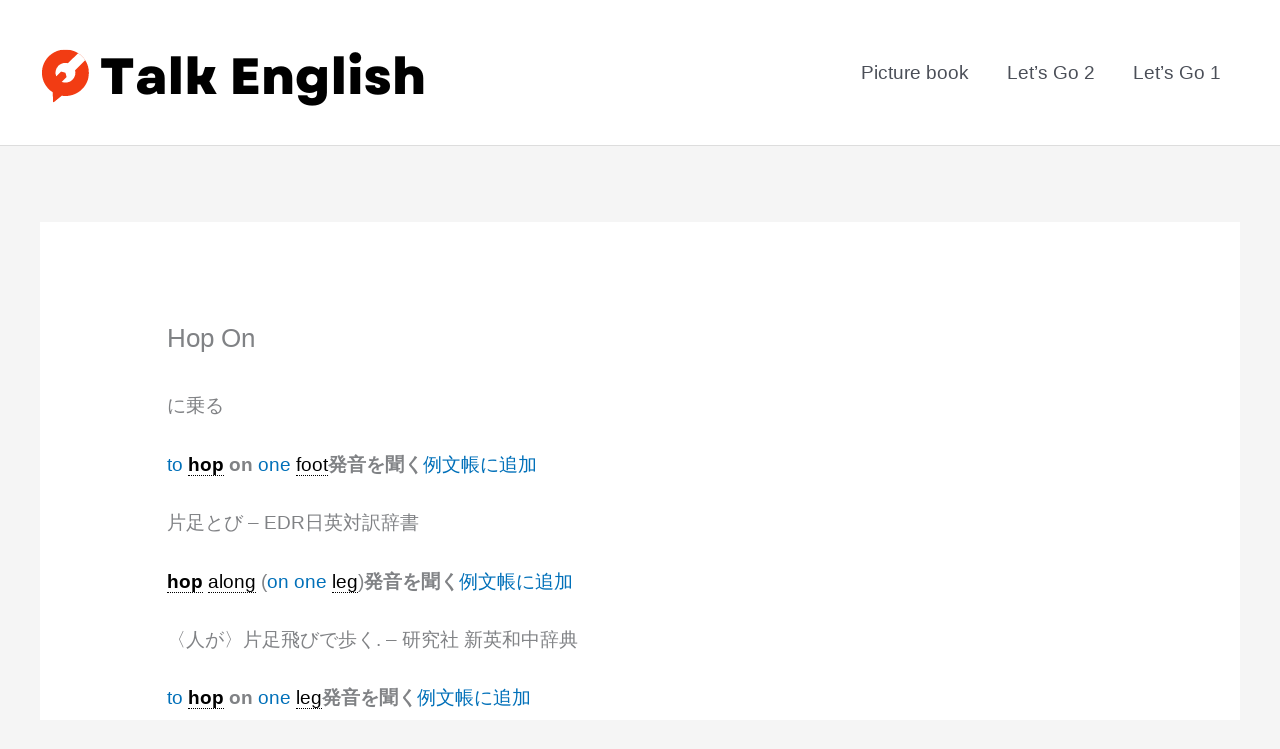

--- FILE ---
content_type: text/html; charset=UTF-8
request_url: https://talkenglish.xsrv.jp/glossary/hop-on/
body_size: 21281
content:
<!DOCTYPE html>
<html lang="ja">
<head>
<meta charset="UTF-8">
<meta name="viewport" content="width=device-width, initial-scale=1">
<link rel="profile" href="https://gmpg.org/xfn/11"> 
<title>Hop On</title>
<meta name='robots' content='max-image-preview:large' />
<link rel="alternate" type="application/rss+xml" title=" &raquo; フィード" href="https://talkenglish.xsrv.jp/feed/" />
<link rel="alternate" type="application/rss+xml" title=" &raquo; コメントフィード" href="https://talkenglish.xsrv.jp/comments/feed/" />
<link rel="alternate" title="oEmbed (JSON)" type="application/json+oembed" href="https://talkenglish.xsrv.jp/wp-json/oembed/1.0/embed?url=https%3A%2F%2Ftalkenglish.xsrv.jp%2Fglossary%2Fhop-on%2F" />
<link rel="alternate" title="oEmbed (XML)" type="text/xml+oembed" href="https://talkenglish.xsrv.jp/wp-json/oembed/1.0/embed?url=https%3A%2F%2Ftalkenglish.xsrv.jp%2Fglossary%2Fhop-on%2F&#038;format=xml" />
<style id='wp-img-auto-sizes-contain-inline-css'>
img:is([sizes=auto i],[sizes^="auto," i]){contain-intrinsic-size:3000px 1500px}
/*# sourceURL=wp-img-auto-sizes-contain-inline-css */
</style>
<!-- <link rel='stylesheet' id='astra-theme-css-css' href='https://talkenglish.xsrv.jp/wp-content/themes/astra/assets/css/minified/style.min.css?ver=4.11.17' media='all' /> -->
<link rel="stylesheet" type="text/css" href="//talkenglish.xsrv.jp/wp-content/cache/wpfc-minified/jnmqezdy/2ro23.css" media="all"/>
<style id='astra-theme-css-inline-css'>
.ast-no-sidebar .entry-content .alignfull {margin-left: calc( -50vw + 50%);margin-right: calc( -50vw + 50%);max-width: 100vw;width: 100vw;}.ast-no-sidebar .entry-content .alignwide {margin-left: calc(-41vw + 50%);margin-right: calc(-41vw + 50%);max-width: unset;width: unset;}.ast-no-sidebar .entry-content .alignfull .alignfull,.ast-no-sidebar .entry-content .alignfull .alignwide,.ast-no-sidebar .entry-content .alignwide .alignfull,.ast-no-sidebar .entry-content .alignwide .alignwide,.ast-no-sidebar .entry-content .wp-block-column .alignfull,.ast-no-sidebar .entry-content .wp-block-column .alignwide{width: 100%;margin-left: auto;margin-right: auto;}.wp-block-gallery,.blocks-gallery-grid {margin: 0;}.wp-block-separator {max-width: 100px;}.wp-block-separator.is-style-wide,.wp-block-separator.is-style-dots {max-width: none;}.entry-content .has-2-columns .wp-block-column:first-child {padding-right: 10px;}.entry-content .has-2-columns .wp-block-column:last-child {padding-left: 10px;}@media (max-width: 782px) {.entry-content .wp-block-columns .wp-block-column {flex-basis: 100%;}.entry-content .has-2-columns .wp-block-column:first-child {padding-right: 0;}.entry-content .has-2-columns .wp-block-column:last-child {padding-left: 0;}}body .entry-content .wp-block-latest-posts {margin-left: 0;}body .entry-content .wp-block-latest-posts li {list-style: none;}.ast-no-sidebar .ast-container .entry-content .wp-block-latest-posts {margin-left: 0;}.ast-header-break-point .entry-content .alignwide {margin-left: auto;margin-right: auto;}.entry-content .blocks-gallery-item img {margin-bottom: auto;}.wp-block-pullquote {border-top: 4px solid #555d66;border-bottom: 4px solid #555d66;color: #40464d;}:root{--ast-post-nav-space:0;--ast-container-default-xlg-padding:6.67em;--ast-container-default-lg-padding:5.67em;--ast-container-default-slg-padding:4.34em;--ast-container-default-md-padding:3.34em;--ast-container-default-sm-padding:6.67em;--ast-container-default-xs-padding:2.4em;--ast-container-default-xxs-padding:1.4em;--ast-code-block-background:#EEEEEE;--ast-comment-inputs-background:#FAFAFA;--ast-normal-container-width:1200px;--ast-narrow-container-width:750px;--ast-blog-title-font-weight:normal;--ast-blog-meta-weight:inherit;--ast-global-color-primary:var(--ast-global-color-5);--ast-global-color-secondary:var(--ast-global-color-4);--ast-global-color-alternate-background:var(--ast-global-color-7);--ast-global-color-subtle-background:var(--ast-global-color-6);--ast-bg-style-guide:#F8FAFC;--ast-shadow-style-guide:0px 0px 4px 0 #00000057;--ast-global-dark-bg-style:#fff;--ast-global-dark-lfs:#fbfbfb;--ast-widget-bg-color:#fafafa;--ast-wc-container-head-bg-color:#fbfbfb;--ast-title-layout-bg:#eeeeee;--ast-search-border-color:#e7e7e7;--ast-lifter-hover-bg:#e6e6e6;--ast-gallery-block-color:#000;--srfm-color-input-label:var(--ast-global-color-2);}html{font-size:118.75%;}a,.page-title{color:var(--ast-global-color-0);}a:hover,a:focus{color:var(--ast-global-color-1);}body,button,input,select,textarea,.ast-button,.ast-custom-button{font-family:-apple-system,BlinkMacSystemFont,Segoe UI,Roboto,Oxygen-Sans,Ubuntu,Cantarell,Helvetica Neue,sans-serif;font-weight:inherit;font-size:19px;font-size:1rem;line-height:var(--ast-body-line-height,1.5em);}blockquote{color:var(--ast-global-color-3);}.ast-site-identity .site-title a{color:var(--ast-global-color-2);}.site-title{font-size:35px;font-size:1.8421052631579rem;display:block;}.site-header .site-description{font-size:15px;font-size:0.78947368421053rem;display:none;}.entry-title{font-size:26px;font-size:1.3684210526316rem;}.archive .ast-article-post .ast-article-inner,.blog .ast-article-post .ast-article-inner,.archive .ast-article-post .ast-article-inner:hover,.blog .ast-article-post .ast-article-inner:hover{overflow:hidden;}h1,.entry-content :where(h1){font-size:40px;font-size:2.1052631578947rem;line-height:1.4em;}h2,.entry-content :where(h2){font-size:32px;font-size:1.6842105263158rem;line-height:1.3em;}h3,.entry-content :where(h3){font-size:26px;font-size:1.3684210526316rem;line-height:1.3em;}h4,.entry-content :where(h4){font-size:24px;font-size:1.2631578947368rem;line-height:1.2em;}h5,.entry-content :where(h5){font-size:20px;font-size:1.0526315789474rem;line-height:1.2em;}h6,.entry-content :where(h6){font-size:16px;font-size:0.84210526315789rem;line-height:1.25em;}::selection{background-color:var(--ast-global-color-0);color:#ffffff;}body,h1,h2,h3,h4,h5,h6,.entry-title a,.entry-content :where(h1,h2,h3,h4,h5,h6){color:var(--ast-global-color-3);}.tagcloud a:hover,.tagcloud a:focus,.tagcloud a.current-item{color:#ffffff;border-color:var(--ast-global-color-0);background-color:var(--ast-global-color-0);}input:focus,input[type="text"]:focus,input[type="email"]:focus,input[type="url"]:focus,input[type="password"]:focus,input[type="reset"]:focus,input[type="search"]:focus,textarea:focus{border-color:var(--ast-global-color-0);}input[type="radio"]:checked,input[type=reset],input[type="checkbox"]:checked,input[type="checkbox"]:hover:checked,input[type="checkbox"]:focus:checked,input[type=range]::-webkit-slider-thumb{border-color:var(--ast-global-color-0);background-color:var(--ast-global-color-0);box-shadow:none;}.site-footer a:hover + .post-count,.site-footer a:focus + .post-count{background:var(--ast-global-color-0);border-color:var(--ast-global-color-0);}.single .nav-links .nav-previous,.single .nav-links .nav-next{color:var(--ast-global-color-0);}.entry-meta,.entry-meta *{line-height:1.45;color:var(--ast-global-color-0);}.entry-meta a:not(.ast-button):hover,.entry-meta a:not(.ast-button):hover *,.entry-meta a:not(.ast-button):focus,.entry-meta a:not(.ast-button):focus *,.page-links > .page-link,.page-links .page-link:hover,.post-navigation a:hover{color:var(--ast-global-color-1);}#cat option,.secondary .calendar_wrap thead a,.secondary .calendar_wrap thead a:visited{color:var(--ast-global-color-0);}.secondary .calendar_wrap #today,.ast-progress-val span{background:var(--ast-global-color-0);}.secondary a:hover + .post-count,.secondary a:focus + .post-count{background:var(--ast-global-color-0);border-color:var(--ast-global-color-0);}.calendar_wrap #today > a{color:#ffffff;}.page-links .page-link,.single .post-navigation a{color:var(--ast-global-color-0);}.ast-search-menu-icon .search-form button.search-submit{padding:0 4px;}.ast-search-menu-icon form.search-form{padding-right:0;}.ast-header-search .ast-search-menu-icon.ast-dropdown-active .search-form,.ast-header-search .ast-search-menu-icon.ast-dropdown-active .search-field:focus{transition:all 0.2s;}.search-form input.search-field:focus{outline:none;}.widget-title,.widget .wp-block-heading{font-size:27px;font-size:1.4210526315789rem;color:var(--ast-global-color-3);}.ast-search-menu-icon.slide-search a:focus-visible:focus-visible,.astra-search-icon:focus-visible,#close:focus-visible,a:focus-visible,.ast-menu-toggle:focus-visible,.site .skip-link:focus-visible,.wp-block-loginout input:focus-visible,.wp-block-search.wp-block-search__button-inside .wp-block-search__inside-wrapper,.ast-header-navigation-arrow:focus-visible,.ast-orders-table__row .ast-orders-table__cell:focus-visible,a#ast-apply-coupon:focus-visible,#ast-apply-coupon:focus-visible,#close:focus-visible,.button.search-submit:focus-visible,#search_submit:focus,.normal-search:focus-visible,.ast-header-account-wrap:focus-visible,.astra-cart-drawer-close:focus,.ast-single-variation:focus,.ast-button:focus{outline-style:dotted;outline-color:inherit;outline-width:thin;}input:focus,input[type="text"]:focus,input[type="email"]:focus,input[type="url"]:focus,input[type="password"]:focus,input[type="reset"]:focus,input[type="search"]:focus,input[type="number"]:focus,textarea:focus,.wp-block-search__input:focus,[data-section="section-header-mobile-trigger"] .ast-button-wrap .ast-mobile-menu-trigger-minimal:focus,.ast-mobile-popup-drawer.active .menu-toggle-close:focus,#ast-scroll-top:focus,#coupon_code:focus,#ast-coupon-code:focus{border-style:dotted;border-color:inherit;border-width:thin;}input{outline:none;}.main-header-menu .menu-link,.ast-header-custom-item a{color:var(--ast-global-color-3);}.main-header-menu .menu-item:hover > .menu-link,.main-header-menu .menu-item:hover > .ast-menu-toggle,.main-header-menu .ast-masthead-custom-menu-items a:hover,.main-header-menu .menu-item.focus > .menu-link,.main-header-menu .menu-item.focus > .ast-menu-toggle,.main-header-menu .current-menu-item > .menu-link,.main-header-menu .current-menu-ancestor > .menu-link,.main-header-menu .current-menu-item > .ast-menu-toggle,.main-header-menu .current-menu-ancestor > .ast-menu-toggle{color:var(--ast-global-color-0);}.header-main-layout-3 .ast-main-header-bar-alignment{margin-right:auto;}.header-main-layout-2 .site-header-section-left .ast-site-identity{text-align:left;}.ast-logo-title-inline .site-logo-img{padding-right:1em;}.site-logo-img img{ transition:all 0.2s linear;}body .ast-oembed-container *{position:absolute;top:0;width:100%;height:100%;left:0;}body .wp-block-embed-pocket-casts .ast-oembed-container *{position:unset;}.ast-header-break-point .ast-mobile-menu-buttons-minimal.menu-toggle{background:transparent;color:var(--ast-global-color-0);}.ast-header-break-point .ast-mobile-menu-buttons-outline.menu-toggle{background:transparent;border:1px solid var(--ast-global-color-0);color:var(--ast-global-color-0);}.ast-header-break-point .ast-mobile-menu-buttons-fill.menu-toggle{background:var(--ast-global-color-0);}.ast-single-post-featured-section + article {margin-top: 2em;}.site-content .ast-single-post-featured-section img {width: 100%;overflow: hidden;object-fit: cover;}.site > .ast-single-related-posts-container {margin-top: 0;}@media (min-width: 922px) {.ast-desktop .ast-container--narrow {max-width: var(--ast-narrow-container-width);margin: 0 auto;}}.footer-adv .footer-adv-overlay{border-top-style:solid;border-top-color:#7a7a7a;}@media( max-width: 420px ) {.single .nav-links .nav-previous,.single .nav-links .nav-next {width: 100%;text-align: center;}}.wp-block-buttons.aligncenter{justify-content:center;}@media (min-width:1200px){.ast-separate-container.ast-right-sidebar .entry-content .wp-block-image.alignfull,.ast-separate-container.ast-left-sidebar .entry-content .wp-block-image.alignfull,.ast-separate-container.ast-right-sidebar .entry-content .wp-block-cover.alignfull,.ast-separate-container.ast-left-sidebar .entry-content .wp-block-cover.alignfull{margin-left:-6.67em;margin-right:-6.67em;max-width:unset;width:unset;}.ast-separate-container.ast-right-sidebar .entry-content .wp-block-image.alignwide,.ast-separate-container.ast-left-sidebar .entry-content .wp-block-image.alignwide,.ast-separate-container.ast-right-sidebar .entry-content .wp-block-cover.alignwide,.ast-separate-container.ast-left-sidebar .entry-content .wp-block-cover.alignwide{margin-left:-20px;margin-right:-20px;max-width:unset;width:unset;}}@media (min-width:1200px){.wp-block-group .has-background{padding:20px;}}.wp-block-image.aligncenter{margin-left:auto;margin-right:auto;}.wp-block-table.aligncenter{margin-left:auto;margin-right:auto;}.wp-block-buttons .wp-block-button.is-style-outline .wp-block-button__link.wp-element-button,.ast-outline-button,.wp-block-uagb-buttons-child .uagb-buttons-repeater.ast-outline-button{border-top-width:2px;border-right-width:2px;border-bottom-width:2px;border-left-width:2px;font-family:inherit;font-weight:inherit;line-height:1em;}.wp-block-button .wp-block-button__link.wp-element-button.is-style-outline:not(.has-background),.wp-block-button.is-style-outline>.wp-block-button__link.wp-element-button:not(.has-background),.ast-outline-button{background-color:transparent;}.entry-content[data-ast-blocks-layout] > figure{margin-bottom:1em;}@media (max-width:921px){.ast-left-sidebar #content > .ast-container{display:flex;flex-direction:column-reverse;width:100%;}.ast-separate-container .ast-article-post,.ast-separate-container .ast-article-single{padding:1.5em 2.14em;}.ast-author-box img.avatar{margin:20px 0 0 0;}}@media (min-width:922px){.ast-separate-container.ast-right-sidebar #primary,.ast-separate-container.ast-left-sidebar #primary{border:0;}.search-no-results.ast-separate-container #primary{margin-bottom:4em;}}.elementor-widget-button .elementor-button{border-style:solid;text-decoration:none;border-top-width:0;border-right-width:0;border-left-width:0;border-bottom-width:0;}.elementor-button.elementor-size-sm,.elementor-button.elementor-size-xs,.elementor-button.elementor-size-md,.elementor-button.elementor-size-lg,.elementor-button.elementor-size-xl,.elementor-button{padding-top:10px;padding-right:40px;padding-bottom:10px;padding-left:40px;}.elementor-widget-button .elementor-button{border-color:var(--ast-global-color-0);background-color:var(--ast-global-color-0);}.elementor-widget-button .elementor-button:hover,.elementor-widget-button .elementor-button:focus{color:#ffffff;background-color:var(--ast-global-color-1);border-color:var(--ast-global-color-1);}.wp-block-button .wp-block-button__link ,.elementor-widget-button .elementor-button,.elementor-widget-button .elementor-button:visited{color:#ffffff;}.elementor-widget-button .elementor-button{line-height:1em;}.wp-block-button .wp-block-button__link:hover,.wp-block-button .wp-block-button__link:focus{color:#ffffff;background-color:var(--ast-global-color-1);border-color:var(--ast-global-color-1);}.wp-block-button .wp-block-button__link{border-top-width:0;border-right-width:0;border-left-width:0;border-bottom-width:0;border-color:var(--ast-global-color-0);background-color:var(--ast-global-color-0);color:#ffffff;font-family:inherit;font-weight:inherit;line-height:1em;padding-top:10px;padding-right:40px;padding-bottom:10px;padding-left:40px;}.menu-toggle,button,.ast-button,.ast-custom-button,.button,input#submit,input[type="button"],input[type="submit"],input[type="reset"]{border-style:solid;border-top-width:0;border-right-width:0;border-left-width:0;border-bottom-width:0;color:#ffffff;border-color:var(--ast-global-color-0);background-color:var(--ast-global-color-0);padding-top:10px;padding-right:40px;padding-bottom:10px;padding-left:40px;font-family:inherit;font-weight:inherit;line-height:1em;}button:focus,.menu-toggle:hover,button:hover,.ast-button:hover,.ast-custom-button:hover .button:hover,.ast-custom-button:hover ,input[type=reset]:hover,input[type=reset]:focus,input#submit:hover,input#submit:focus,input[type="button"]:hover,input[type="button"]:focus,input[type="submit"]:hover,input[type="submit"]:focus{color:#ffffff;background-color:var(--ast-global-color-1);border-color:var(--ast-global-color-1);}@media (max-width:921px){.ast-mobile-header-stack .main-header-bar .ast-search-menu-icon{display:inline-block;}.ast-header-break-point.ast-header-custom-item-outside .ast-mobile-header-stack .main-header-bar .ast-search-icon{margin:0;}.ast-comment-avatar-wrap img{max-width:2.5em;}.ast-comment-meta{padding:0 1.8888em 1.3333em;}.ast-separate-container .ast-comment-list li.depth-1{padding:1.5em 2.14em;}.ast-separate-container .comment-respond{padding:2em 2.14em;}}@media (min-width:544px){.ast-container{max-width:100%;}}@media (max-width:544px){.ast-separate-container .ast-article-post,.ast-separate-container .ast-article-single,.ast-separate-container .comments-title,.ast-separate-container .ast-archive-description{padding:1.5em 1em;}.ast-separate-container #content .ast-container{padding-left:0.54em;padding-right:0.54em;}.ast-separate-container .ast-comment-list .bypostauthor{padding:.5em;}.ast-search-menu-icon.ast-dropdown-active .search-field{width:170px;}.site-branding img,.site-header .site-logo-img .custom-logo-link img{max-width:100%;}} #ast-mobile-header .ast-site-header-cart-li a{pointer-events:none;}.ast-no-sidebar.ast-separate-container .entry-content .alignfull {margin-left: -6.67em;margin-right: -6.67em;width: auto;}@media (max-width: 1200px) {.ast-no-sidebar.ast-separate-container .entry-content .alignfull {margin-left: -2.4em;margin-right: -2.4em;}}@media (max-width: 768px) {.ast-no-sidebar.ast-separate-container .entry-content .alignfull {margin-left: -2.14em;margin-right: -2.14em;}}@media (max-width: 544px) {.ast-no-sidebar.ast-separate-container .entry-content .alignfull {margin-left: -1em;margin-right: -1em;}}.ast-no-sidebar.ast-separate-container .entry-content .alignwide {margin-left: -20px;margin-right: -20px;}.ast-no-sidebar.ast-separate-container .entry-content .wp-block-column .alignfull,.ast-no-sidebar.ast-separate-container .entry-content .wp-block-column .alignwide {margin-left: auto;margin-right: auto;width: 100%;}@media (max-width:921px){.site-title{display:block;}.site-header .site-description{display:none;}h1,.entry-content :where(h1){font-size:30px;}h2,.entry-content :where(h2){font-size:25px;}h3,.entry-content :where(h3){font-size:20px;}}@media (max-width:544px){.widget-title{font-size:130px;font-size:1.4285714285714rem;}body,button,input,select,textarea,.ast-button,.ast-custom-button{font-size:91px;font-size:4.7894736842105rem;}#secondary,#secondary button,#secondary input,#secondary select,#secondary textarea{font-size:91px;font-size:4.7894736842105rem;}.site-title{display:block;}.site-header .site-description{display:none;}h1,.entry-content :where(h1){font-size:30px;}h2,.entry-content :where(h2){font-size:25px;}h3,.entry-content :where(h3){font-size:20px;}}@media (max-width:921px){html{font-size:108.3%;}}@media (max-width:544px){html{font-size:118.75%;}}@media (min-width:922px){.ast-container{max-width:1240px;}}@font-face {font-family: "Astra";src: url(https://talkenglish.xsrv.jp/wp-content/themes/astra/assets/fonts/astra.woff) format("woff"),url(https://talkenglish.xsrv.jp/wp-content/themes/astra/assets/fonts/astra.ttf) format("truetype"),url(https://talkenglish.xsrv.jp/wp-content/themes/astra/assets/fonts/astra.svg#astra) format("svg");font-weight: normal;font-style: normal;font-display: fallback;}@media (max-width:921px) {.main-header-bar .main-header-bar-navigation{display:none;}}@media (min-width:922px){.blog .site-content > .ast-container,.archive .site-content > .ast-container,.search .site-content > .ast-container{max-width:1200px;}}@media (min-width:922px){.single-post .site-content > .ast-container{max-width:1100px;}}.ast-desktop .main-header-menu.submenu-with-border .sub-menu,.ast-desktop .main-header-menu.submenu-with-border .astra-full-megamenu-wrapper{border-color:var(--ast-global-color-0);}.ast-desktop .main-header-menu.submenu-with-border .sub-menu{border-top-width:2px;border-style:solid;}.ast-desktop .main-header-menu.submenu-with-border .sub-menu .sub-menu{top:-2px;}.ast-desktop .main-header-menu.submenu-with-border .sub-menu .menu-link,.ast-desktop .main-header-menu.submenu-with-border .children .menu-link{border-bottom-width:0px;border-style:solid;border-color:#eaeaea;}@media (min-width:922px){.main-header-menu .sub-menu .menu-item.ast-left-align-sub-menu:hover > .sub-menu,.main-header-menu .sub-menu .menu-item.ast-left-align-sub-menu.focus > .sub-menu{margin-left:-0px;}}.ast-small-footer{border-top-style:solid;border-top-width:1px;border-top-color:#7a7a7a;}.ast-small-footer-wrap{text-align:center;}.site .comments-area{padding-bottom:3em;}.ast-header-break-point.ast-header-custom-item-inside .main-header-bar .main-header-bar-navigation .ast-search-icon {display: none;}.ast-header-break-point.ast-header-custom-item-inside .main-header-bar .ast-search-menu-icon .search-form {padding: 0;display: block;overflow: hidden;}.ast-header-break-point .ast-header-custom-item .widget:last-child {margin-bottom: 1em;}.ast-header-custom-item .widget {margin: 0.5em;display: inline-block;vertical-align: middle;}.ast-header-custom-item .widget p {margin-bottom: 0;}.ast-header-custom-item .widget li {width: auto;}.ast-header-custom-item-inside .button-custom-menu-item .menu-link {display: none;}.ast-header-custom-item-inside.ast-header-break-point .button-custom-menu-item .ast-custom-button-link {display: none;}.ast-header-custom-item-inside.ast-header-break-point .button-custom-menu-item .menu-link {display: block;}.ast-header-break-point.ast-header-custom-item-outside .main-header-bar .ast-search-icon {margin-right: 1em;}.ast-header-break-point.ast-header-custom-item-inside .main-header-bar .ast-search-menu-icon .search-field,.ast-header-break-point.ast-header-custom-item-inside .main-header-bar .ast-search-menu-icon.ast-inline-search .search-field {width: 100%;padding-right: 5.5em;}.ast-header-break-point.ast-header-custom-item-inside .main-header-bar .ast-search-menu-icon .search-submit {display: block;position: absolute;height: 100%;top: 0;right: 0;padding: 0 1em;border-radius: 0;}.ast-header-break-point .ast-header-custom-item .ast-masthead-custom-menu-items {padding-left: 20px;padding-right: 20px;margin-bottom: 1em;margin-top: 1em;}.ast-header-custom-item-inside.ast-header-break-point .button-custom-menu-item {padding-left: 0;padding-right: 0;margin-top: 0;margin-bottom: 0;}.astra-icon-down_arrow::after {content: "\e900";font-family: Astra;}.astra-icon-close::after {content: "\e5cd";font-family: Astra;}.astra-icon-drag_handle::after {content: "\e25d";font-family: Astra;}.astra-icon-format_align_justify::after {content: "\e235";font-family: Astra;}.astra-icon-menu::after {content: "\e5d2";font-family: Astra;}.astra-icon-reorder::after {content: "\e8fe";font-family: Astra;}.astra-icon-search::after {content: "\e8b6";font-family: Astra;}.astra-icon-zoom_in::after {content: "\e56b";font-family: Astra;}.astra-icon-check-circle::after {content: "\e901";font-family: Astra;}.astra-icon-shopping-cart::after {content: "\f07a";font-family: Astra;}.astra-icon-shopping-bag::after {content: "\f290";font-family: Astra;}.astra-icon-shopping-basket::after {content: "\f291";font-family: Astra;}.astra-icon-circle-o::after {content: "\e903";font-family: Astra;}.astra-icon-certificate::after {content: "\e902";font-family: Astra;}blockquote {padding: 1.2em;}:root .has-ast-global-color-0-color{color:var(--ast-global-color-0);}:root .has-ast-global-color-0-background-color{background-color:var(--ast-global-color-0);}:root .wp-block-button .has-ast-global-color-0-color{color:var(--ast-global-color-0);}:root .wp-block-button .has-ast-global-color-0-background-color{background-color:var(--ast-global-color-0);}:root .has-ast-global-color-1-color{color:var(--ast-global-color-1);}:root .has-ast-global-color-1-background-color{background-color:var(--ast-global-color-1);}:root .wp-block-button .has-ast-global-color-1-color{color:var(--ast-global-color-1);}:root .wp-block-button .has-ast-global-color-1-background-color{background-color:var(--ast-global-color-1);}:root .has-ast-global-color-2-color{color:var(--ast-global-color-2);}:root .has-ast-global-color-2-background-color{background-color:var(--ast-global-color-2);}:root .wp-block-button .has-ast-global-color-2-color{color:var(--ast-global-color-2);}:root .wp-block-button .has-ast-global-color-2-background-color{background-color:var(--ast-global-color-2);}:root .has-ast-global-color-3-color{color:var(--ast-global-color-3);}:root .has-ast-global-color-3-background-color{background-color:var(--ast-global-color-3);}:root .wp-block-button .has-ast-global-color-3-color{color:var(--ast-global-color-3);}:root .wp-block-button .has-ast-global-color-3-background-color{background-color:var(--ast-global-color-3);}:root .has-ast-global-color-4-color{color:var(--ast-global-color-4);}:root .has-ast-global-color-4-background-color{background-color:var(--ast-global-color-4);}:root .wp-block-button .has-ast-global-color-4-color{color:var(--ast-global-color-4);}:root .wp-block-button .has-ast-global-color-4-background-color{background-color:var(--ast-global-color-4);}:root .has-ast-global-color-5-color{color:var(--ast-global-color-5);}:root .has-ast-global-color-5-background-color{background-color:var(--ast-global-color-5);}:root .wp-block-button .has-ast-global-color-5-color{color:var(--ast-global-color-5);}:root .wp-block-button .has-ast-global-color-5-background-color{background-color:var(--ast-global-color-5);}:root .has-ast-global-color-6-color{color:var(--ast-global-color-6);}:root .has-ast-global-color-6-background-color{background-color:var(--ast-global-color-6);}:root .wp-block-button .has-ast-global-color-6-color{color:var(--ast-global-color-6);}:root .wp-block-button .has-ast-global-color-6-background-color{background-color:var(--ast-global-color-6);}:root .has-ast-global-color-7-color{color:var(--ast-global-color-7);}:root .has-ast-global-color-7-background-color{background-color:var(--ast-global-color-7);}:root .wp-block-button .has-ast-global-color-7-color{color:var(--ast-global-color-7);}:root .wp-block-button .has-ast-global-color-7-background-color{background-color:var(--ast-global-color-7);}:root .has-ast-global-color-8-color{color:var(--ast-global-color-8);}:root .has-ast-global-color-8-background-color{background-color:var(--ast-global-color-8);}:root .wp-block-button .has-ast-global-color-8-color{color:var(--ast-global-color-8);}:root .wp-block-button .has-ast-global-color-8-background-color{background-color:var(--ast-global-color-8);}:root{--ast-global-color-0:#0170B9;--ast-global-color-1:#3a3a3a;--ast-global-color-2:#3a3a3a;--ast-global-color-3:#4B4F58;--ast-global-color-4:#F5F5F5;--ast-global-color-5:#FFFFFF;--ast-global-color-6:#E5E5E5;--ast-global-color-7:#424242;--ast-global-color-8:#000000;}:root {--ast-border-color : #dddddd;}.ast-single-entry-banner {-js-display: flex;display: flex;flex-direction: column;justify-content: center;text-align: center;position: relative;background: var(--ast-title-layout-bg);}.ast-single-entry-banner[data-banner-layout="layout-1"] {max-width: 1200px;background: inherit;padding: 20px 0;}.ast-single-entry-banner[data-banner-width-type="custom"] {margin: 0 auto;width: 100%;}.ast-single-entry-banner + .site-content .entry-header {margin-bottom: 0;}.site .ast-author-avatar {--ast-author-avatar-size: ;}a.ast-underline-text {text-decoration: underline;}.ast-container > .ast-terms-link {position: relative;display: block;}a.ast-button.ast-badge-tax {padding: 4px 8px;border-radius: 3px;font-size: inherit;}header.entry-header{text-align:left;}header.entry-header > *:not(:last-child){margin-bottom:10px;}@media (max-width:921px){header.entry-header{text-align:left;}}@media (max-width:544px){header.entry-header{text-align:left;}}.ast-archive-entry-banner {-js-display: flex;display: flex;flex-direction: column;justify-content: center;text-align: center;position: relative;background: var(--ast-title-layout-bg);}.ast-archive-entry-banner[data-banner-width-type="custom"] {margin: 0 auto;width: 100%;}.ast-archive-entry-banner[data-banner-layout="layout-1"] {background: inherit;padding: 20px 0;text-align: left;}body.archive .ast-archive-description{max-width:1200px;width:100%;text-align:left;padding-top:3em;padding-right:3em;padding-bottom:3em;padding-left:3em;}body.archive .ast-archive-description .ast-archive-title,body.archive .ast-archive-description .ast-archive-title *{font-size:40px;font-size:2.1052631578947rem;}body.archive .ast-archive-description > *:not(:last-child){margin-bottom:10px;}@media (max-width:921px){body.archive .ast-archive-description{text-align:left;}}@media (max-width:544px){body.archive .ast-archive-description{text-align:left;}}.ast-breadcrumbs .trail-browse,.ast-breadcrumbs .trail-items,.ast-breadcrumbs .trail-items li{display:inline-block;margin:0;padding:0;border:none;background:inherit;text-indent:0;text-decoration:none;}.ast-breadcrumbs .trail-browse{font-size:inherit;font-style:inherit;font-weight:inherit;color:inherit;}.ast-breadcrumbs .trail-items{list-style:none;}.trail-items li::after{padding:0 0.3em;content:"\00bb";}.trail-items li:last-of-type::after{display:none;}h1,h2,h3,h4,h5,h6,.entry-content :where(h1,h2,h3,h4,h5,h6){color:var(--ast-global-color-2);}.ast-header-break-point .main-header-bar{border-bottom-width:1px;}@media (min-width:922px){.main-header-bar{border-bottom-width:1px;}}.main-header-menu .menu-item, #astra-footer-menu .menu-item, .main-header-bar .ast-masthead-custom-menu-items{-js-display:flex;display:flex;-webkit-box-pack:center;-webkit-justify-content:center;-moz-box-pack:center;-ms-flex-pack:center;justify-content:center;-webkit-box-orient:vertical;-webkit-box-direction:normal;-webkit-flex-direction:column;-moz-box-orient:vertical;-moz-box-direction:normal;-ms-flex-direction:column;flex-direction:column;}.main-header-menu > .menu-item > .menu-link, #astra-footer-menu > .menu-item > .menu-link{height:100%;-webkit-box-align:center;-webkit-align-items:center;-moz-box-align:center;-ms-flex-align:center;align-items:center;-js-display:flex;display:flex;}.ast-primary-menu-disabled .main-header-bar .ast-masthead-custom-menu-items{flex:unset;}.main-header-menu .sub-menu .menu-item.menu-item-has-children > .menu-link:after{position:absolute;right:1em;top:50%;transform:translate(0,-50%) rotate(270deg);}.ast-header-break-point .main-header-bar .main-header-bar-navigation .page_item_has_children > .ast-menu-toggle::before, .ast-header-break-point .main-header-bar .main-header-bar-navigation .menu-item-has-children > .ast-menu-toggle::before, .ast-mobile-popup-drawer .main-header-bar-navigation .menu-item-has-children>.ast-menu-toggle::before, .ast-header-break-point .ast-mobile-header-wrap .main-header-bar-navigation .menu-item-has-children > .ast-menu-toggle::before{font-weight:bold;content:"\e900";font-family:Astra;text-decoration:inherit;display:inline-block;}.ast-header-break-point .main-navigation ul.sub-menu .menu-item .menu-link:before{content:"\e900";font-family:Astra;font-size:.65em;text-decoration:inherit;display:inline-block;transform:translate(0, -2px) rotateZ(270deg);margin-right:5px;}.widget_search .search-form:after{font-family:Astra;font-size:1.2em;font-weight:normal;content:"\e8b6";position:absolute;top:50%;right:15px;transform:translate(0, -50%);}.astra-search-icon::before{content:"\e8b6";font-family:Astra;font-style:normal;font-weight:normal;text-decoration:inherit;text-align:center;-webkit-font-smoothing:antialiased;-moz-osx-font-smoothing:grayscale;z-index:3;}.main-header-bar .main-header-bar-navigation .page_item_has_children > a:after, .main-header-bar .main-header-bar-navigation .menu-item-has-children > a:after, .menu-item-has-children .ast-header-navigation-arrow:after{content:"\e900";display:inline-block;font-family:Astra;font-size:.6rem;font-weight:bold;text-rendering:auto;-webkit-font-smoothing:antialiased;-moz-osx-font-smoothing:grayscale;margin-left:10px;line-height:normal;}.menu-item-has-children .sub-menu .ast-header-navigation-arrow:after{margin-left:0;}.ast-mobile-popup-drawer .main-header-bar-navigation .ast-submenu-expanded>.ast-menu-toggle::before{transform:rotateX(180deg);}.ast-header-break-point .main-header-bar-navigation .menu-item-has-children > .menu-link:after{display:none;}@media (min-width:922px){.ast-builder-menu .main-navigation > ul > li:last-child a{margin-right:0;}}.ast-separate-container .ast-article-inner{background-color:var(--ast-global-color-5);}@media (max-width:921px){.ast-separate-container .ast-article-inner{background-color:var(--ast-global-color-5);}}@media (max-width:544px){.ast-separate-container .ast-article-inner{background-color:var(--ast-global-color-5);}}.ast-separate-container .ast-article-single:not(.ast-related-post), .ast-separate-container .error-404, .ast-separate-container .no-results, .single.ast-separate-container  .ast-author-meta, .ast-separate-container .related-posts-title-wrapper, .ast-separate-container .comments-count-wrapper, .ast-box-layout.ast-plain-container .site-content, .ast-padded-layout.ast-plain-container .site-content, .ast-separate-container .ast-archive-description, .ast-separate-container .comments-area .comment-respond, .ast-separate-container .comments-area .ast-comment-list li, .ast-separate-container .comments-area .comments-title{background-color:var(--ast-global-color-5);}@media (max-width:921px){.ast-separate-container .ast-article-single:not(.ast-related-post), .ast-separate-container .error-404, .ast-separate-container .no-results, .single.ast-separate-container  .ast-author-meta, .ast-separate-container .related-posts-title-wrapper, .ast-separate-container .comments-count-wrapper, .ast-box-layout.ast-plain-container .site-content, .ast-padded-layout.ast-plain-container .site-content, .ast-separate-container .ast-archive-description{background-color:var(--ast-global-color-5);}}@media (max-width:544px){.ast-separate-container .ast-article-single:not(.ast-related-post), .ast-separate-container .error-404, .ast-separate-container .no-results, .single.ast-separate-container  .ast-author-meta, .ast-separate-container .related-posts-title-wrapper, .ast-separate-container .comments-count-wrapper, .ast-box-layout.ast-plain-container .site-content, .ast-padded-layout.ast-plain-container .site-content, .ast-separate-container .ast-archive-description{background-color:var(--ast-global-color-5);}}.ast-separate-container.ast-two-container #secondary .widget{background-color:var(--ast-global-color-5);}@media (max-width:921px){.ast-separate-container.ast-two-container #secondary .widget{background-color:var(--ast-global-color-5);}}@media (max-width:544px){.ast-separate-container.ast-two-container #secondary .widget{background-color:var(--ast-global-color-5);}}
/*# sourceURL=astra-theme-css-inline-css */
</style>
<style id='wp-block-library-inline-css'>
:root{--wp-block-synced-color:#7a00df;--wp-block-synced-color--rgb:122,0,223;--wp-bound-block-color:var(--wp-block-synced-color);--wp-editor-canvas-background:#ddd;--wp-admin-theme-color:#007cba;--wp-admin-theme-color--rgb:0,124,186;--wp-admin-theme-color-darker-10:#006ba1;--wp-admin-theme-color-darker-10--rgb:0,107,160.5;--wp-admin-theme-color-darker-20:#005a87;--wp-admin-theme-color-darker-20--rgb:0,90,135;--wp-admin-border-width-focus:2px}@media (min-resolution:192dpi){:root{--wp-admin-border-width-focus:1.5px}}.wp-element-button{cursor:pointer}:root .has-very-light-gray-background-color{background-color:#eee}:root .has-very-dark-gray-background-color{background-color:#313131}:root .has-very-light-gray-color{color:#eee}:root .has-very-dark-gray-color{color:#313131}:root .has-vivid-green-cyan-to-vivid-cyan-blue-gradient-background{background:linear-gradient(135deg,#00d084,#0693e3)}:root .has-purple-crush-gradient-background{background:linear-gradient(135deg,#34e2e4,#4721fb 50%,#ab1dfe)}:root .has-hazy-dawn-gradient-background{background:linear-gradient(135deg,#faaca8,#dad0ec)}:root .has-subdued-olive-gradient-background{background:linear-gradient(135deg,#fafae1,#67a671)}:root .has-atomic-cream-gradient-background{background:linear-gradient(135deg,#fdd79a,#004a59)}:root .has-nightshade-gradient-background{background:linear-gradient(135deg,#330968,#31cdcf)}:root .has-midnight-gradient-background{background:linear-gradient(135deg,#020381,#2874fc)}:root{--wp--preset--font-size--normal:16px;--wp--preset--font-size--huge:42px}.has-regular-font-size{font-size:1em}.has-larger-font-size{font-size:2.625em}.has-normal-font-size{font-size:var(--wp--preset--font-size--normal)}.has-huge-font-size{font-size:var(--wp--preset--font-size--huge)}.has-text-align-center{text-align:center}.has-text-align-left{text-align:left}.has-text-align-right{text-align:right}.has-fit-text{white-space:nowrap!important}#end-resizable-editor-section{display:none}.aligncenter{clear:both}.items-justified-left{justify-content:flex-start}.items-justified-center{justify-content:center}.items-justified-right{justify-content:flex-end}.items-justified-space-between{justify-content:space-between}.screen-reader-text{border:0;clip-path:inset(50%);height:1px;margin:-1px;overflow:hidden;padding:0;position:absolute;width:1px;word-wrap:normal!important}.screen-reader-text:focus{background-color:#ddd;clip-path:none;color:#444;display:block;font-size:1em;height:auto;left:5px;line-height:normal;padding:15px 23px 14px;text-decoration:none;top:5px;width:auto;z-index:100000}html :where(.has-border-color){border-style:solid}html :where([style*=border-top-color]){border-top-style:solid}html :where([style*=border-right-color]){border-right-style:solid}html :where([style*=border-bottom-color]){border-bottom-style:solid}html :where([style*=border-left-color]){border-left-style:solid}html :where([style*=border-width]){border-style:solid}html :where([style*=border-top-width]){border-top-style:solid}html :where([style*=border-right-width]){border-right-style:solid}html :where([style*=border-bottom-width]){border-bottom-style:solid}html :where([style*=border-left-width]){border-left-style:solid}html :where(img[class*=wp-image-]){height:auto;max-width:100%}:where(figure){margin:0 0 1em}html :where(.is-position-sticky){--wp-admin--admin-bar--position-offset:var(--wp-admin--admin-bar--height,0px)}@media screen and (max-width:600px){html :where(.is-position-sticky){--wp-admin--admin-bar--position-offset:0px}}
/*# sourceURL=wp-block-library-inline-css */
</style><style id='global-styles-inline-css'>
:root{--wp--preset--aspect-ratio--square: 1;--wp--preset--aspect-ratio--4-3: 4/3;--wp--preset--aspect-ratio--3-4: 3/4;--wp--preset--aspect-ratio--3-2: 3/2;--wp--preset--aspect-ratio--2-3: 2/3;--wp--preset--aspect-ratio--16-9: 16/9;--wp--preset--aspect-ratio--9-16: 9/16;--wp--preset--color--black: #000000;--wp--preset--color--cyan-bluish-gray: #abb8c3;--wp--preset--color--white: #ffffff;--wp--preset--color--pale-pink: #f78da7;--wp--preset--color--vivid-red: #cf2e2e;--wp--preset--color--luminous-vivid-orange: #ff6900;--wp--preset--color--luminous-vivid-amber: #fcb900;--wp--preset--color--light-green-cyan: #7bdcb5;--wp--preset--color--vivid-green-cyan: #00d084;--wp--preset--color--pale-cyan-blue: #8ed1fc;--wp--preset--color--vivid-cyan-blue: #0693e3;--wp--preset--color--vivid-purple: #9b51e0;--wp--preset--color--ast-global-color-0: var(--ast-global-color-0);--wp--preset--color--ast-global-color-1: var(--ast-global-color-1);--wp--preset--color--ast-global-color-2: var(--ast-global-color-2);--wp--preset--color--ast-global-color-3: var(--ast-global-color-3);--wp--preset--color--ast-global-color-4: var(--ast-global-color-4);--wp--preset--color--ast-global-color-5: var(--ast-global-color-5);--wp--preset--color--ast-global-color-6: var(--ast-global-color-6);--wp--preset--color--ast-global-color-7: var(--ast-global-color-7);--wp--preset--color--ast-global-color-8: var(--ast-global-color-8);--wp--preset--gradient--vivid-cyan-blue-to-vivid-purple: linear-gradient(135deg,rgb(6,147,227) 0%,rgb(155,81,224) 100%);--wp--preset--gradient--light-green-cyan-to-vivid-green-cyan: linear-gradient(135deg,rgb(122,220,180) 0%,rgb(0,208,130) 100%);--wp--preset--gradient--luminous-vivid-amber-to-luminous-vivid-orange: linear-gradient(135deg,rgb(252,185,0) 0%,rgb(255,105,0) 100%);--wp--preset--gradient--luminous-vivid-orange-to-vivid-red: linear-gradient(135deg,rgb(255,105,0) 0%,rgb(207,46,46) 100%);--wp--preset--gradient--very-light-gray-to-cyan-bluish-gray: linear-gradient(135deg,rgb(238,238,238) 0%,rgb(169,184,195) 100%);--wp--preset--gradient--cool-to-warm-spectrum: linear-gradient(135deg,rgb(74,234,220) 0%,rgb(151,120,209) 20%,rgb(207,42,186) 40%,rgb(238,44,130) 60%,rgb(251,105,98) 80%,rgb(254,248,76) 100%);--wp--preset--gradient--blush-light-purple: linear-gradient(135deg,rgb(255,206,236) 0%,rgb(152,150,240) 100%);--wp--preset--gradient--blush-bordeaux: linear-gradient(135deg,rgb(254,205,165) 0%,rgb(254,45,45) 50%,rgb(107,0,62) 100%);--wp--preset--gradient--luminous-dusk: linear-gradient(135deg,rgb(255,203,112) 0%,rgb(199,81,192) 50%,rgb(65,88,208) 100%);--wp--preset--gradient--pale-ocean: linear-gradient(135deg,rgb(255,245,203) 0%,rgb(182,227,212) 50%,rgb(51,167,181) 100%);--wp--preset--gradient--electric-grass: linear-gradient(135deg,rgb(202,248,128) 0%,rgb(113,206,126) 100%);--wp--preset--gradient--midnight: linear-gradient(135deg,rgb(2,3,129) 0%,rgb(40,116,252) 100%);--wp--preset--font-size--small: 13px;--wp--preset--font-size--medium: 20px;--wp--preset--font-size--large: 36px;--wp--preset--font-size--x-large: 42px;--wp--preset--spacing--20: 0.44rem;--wp--preset--spacing--30: 0.67rem;--wp--preset--spacing--40: 1rem;--wp--preset--spacing--50: 1.5rem;--wp--preset--spacing--60: 2.25rem;--wp--preset--spacing--70: 3.38rem;--wp--preset--spacing--80: 5.06rem;--wp--preset--shadow--natural: 6px 6px 9px rgba(0, 0, 0, 0.2);--wp--preset--shadow--deep: 12px 12px 50px rgba(0, 0, 0, 0.4);--wp--preset--shadow--sharp: 6px 6px 0px rgba(0, 0, 0, 0.2);--wp--preset--shadow--outlined: 6px 6px 0px -3px rgb(255, 255, 255), 6px 6px rgb(0, 0, 0);--wp--preset--shadow--crisp: 6px 6px 0px rgb(0, 0, 0);}:root { --wp--style--global--content-size: var(--wp--custom--ast-content-width-size);--wp--style--global--wide-size: var(--wp--custom--ast-wide-width-size); }:where(body) { margin: 0; }.wp-site-blocks > .alignleft { float: left; margin-right: 2em; }.wp-site-blocks > .alignright { float: right; margin-left: 2em; }.wp-site-blocks > .aligncenter { justify-content: center; margin-left: auto; margin-right: auto; }:where(.wp-site-blocks) > * { margin-block-start: 24px; margin-block-end: 0; }:where(.wp-site-blocks) > :first-child { margin-block-start: 0; }:where(.wp-site-blocks) > :last-child { margin-block-end: 0; }:root { --wp--style--block-gap: 24px; }:root :where(.is-layout-flow) > :first-child{margin-block-start: 0;}:root :where(.is-layout-flow) > :last-child{margin-block-end: 0;}:root :where(.is-layout-flow) > *{margin-block-start: 24px;margin-block-end: 0;}:root :where(.is-layout-constrained) > :first-child{margin-block-start: 0;}:root :where(.is-layout-constrained) > :last-child{margin-block-end: 0;}:root :where(.is-layout-constrained) > *{margin-block-start: 24px;margin-block-end: 0;}:root :where(.is-layout-flex){gap: 24px;}:root :where(.is-layout-grid){gap: 24px;}.is-layout-flow > .alignleft{float: left;margin-inline-start: 0;margin-inline-end: 2em;}.is-layout-flow > .alignright{float: right;margin-inline-start: 2em;margin-inline-end: 0;}.is-layout-flow > .aligncenter{margin-left: auto !important;margin-right: auto !important;}.is-layout-constrained > .alignleft{float: left;margin-inline-start: 0;margin-inline-end: 2em;}.is-layout-constrained > .alignright{float: right;margin-inline-start: 2em;margin-inline-end: 0;}.is-layout-constrained > .aligncenter{margin-left: auto !important;margin-right: auto !important;}.is-layout-constrained > :where(:not(.alignleft):not(.alignright):not(.alignfull)){max-width: var(--wp--style--global--content-size);margin-left: auto !important;margin-right: auto !important;}.is-layout-constrained > .alignwide{max-width: var(--wp--style--global--wide-size);}body .is-layout-flex{display: flex;}.is-layout-flex{flex-wrap: wrap;align-items: center;}.is-layout-flex > :is(*, div){margin: 0;}body .is-layout-grid{display: grid;}.is-layout-grid > :is(*, div){margin: 0;}body{padding-top: 0px;padding-right: 0px;padding-bottom: 0px;padding-left: 0px;}a:where(:not(.wp-element-button)){text-decoration: none;}:root :where(.wp-element-button, .wp-block-button__link){background-color: #32373c;border-width: 0;color: #fff;font-family: inherit;font-size: inherit;font-style: inherit;font-weight: inherit;letter-spacing: inherit;line-height: inherit;padding-top: calc(0.667em + 2px);padding-right: calc(1.333em + 2px);padding-bottom: calc(0.667em + 2px);padding-left: calc(1.333em + 2px);text-decoration: none;text-transform: inherit;}.has-black-color{color: var(--wp--preset--color--black) !important;}.has-cyan-bluish-gray-color{color: var(--wp--preset--color--cyan-bluish-gray) !important;}.has-white-color{color: var(--wp--preset--color--white) !important;}.has-pale-pink-color{color: var(--wp--preset--color--pale-pink) !important;}.has-vivid-red-color{color: var(--wp--preset--color--vivid-red) !important;}.has-luminous-vivid-orange-color{color: var(--wp--preset--color--luminous-vivid-orange) !important;}.has-luminous-vivid-amber-color{color: var(--wp--preset--color--luminous-vivid-amber) !important;}.has-light-green-cyan-color{color: var(--wp--preset--color--light-green-cyan) !important;}.has-vivid-green-cyan-color{color: var(--wp--preset--color--vivid-green-cyan) !important;}.has-pale-cyan-blue-color{color: var(--wp--preset--color--pale-cyan-blue) !important;}.has-vivid-cyan-blue-color{color: var(--wp--preset--color--vivid-cyan-blue) !important;}.has-vivid-purple-color{color: var(--wp--preset--color--vivid-purple) !important;}.has-ast-global-color-0-color{color: var(--wp--preset--color--ast-global-color-0) !important;}.has-ast-global-color-1-color{color: var(--wp--preset--color--ast-global-color-1) !important;}.has-ast-global-color-2-color{color: var(--wp--preset--color--ast-global-color-2) !important;}.has-ast-global-color-3-color{color: var(--wp--preset--color--ast-global-color-3) !important;}.has-ast-global-color-4-color{color: var(--wp--preset--color--ast-global-color-4) !important;}.has-ast-global-color-5-color{color: var(--wp--preset--color--ast-global-color-5) !important;}.has-ast-global-color-6-color{color: var(--wp--preset--color--ast-global-color-6) !important;}.has-ast-global-color-7-color{color: var(--wp--preset--color--ast-global-color-7) !important;}.has-ast-global-color-8-color{color: var(--wp--preset--color--ast-global-color-8) !important;}.has-black-background-color{background-color: var(--wp--preset--color--black) !important;}.has-cyan-bluish-gray-background-color{background-color: var(--wp--preset--color--cyan-bluish-gray) !important;}.has-white-background-color{background-color: var(--wp--preset--color--white) !important;}.has-pale-pink-background-color{background-color: var(--wp--preset--color--pale-pink) !important;}.has-vivid-red-background-color{background-color: var(--wp--preset--color--vivid-red) !important;}.has-luminous-vivid-orange-background-color{background-color: var(--wp--preset--color--luminous-vivid-orange) !important;}.has-luminous-vivid-amber-background-color{background-color: var(--wp--preset--color--luminous-vivid-amber) !important;}.has-light-green-cyan-background-color{background-color: var(--wp--preset--color--light-green-cyan) !important;}.has-vivid-green-cyan-background-color{background-color: var(--wp--preset--color--vivid-green-cyan) !important;}.has-pale-cyan-blue-background-color{background-color: var(--wp--preset--color--pale-cyan-blue) !important;}.has-vivid-cyan-blue-background-color{background-color: var(--wp--preset--color--vivid-cyan-blue) !important;}.has-vivid-purple-background-color{background-color: var(--wp--preset--color--vivid-purple) !important;}.has-ast-global-color-0-background-color{background-color: var(--wp--preset--color--ast-global-color-0) !important;}.has-ast-global-color-1-background-color{background-color: var(--wp--preset--color--ast-global-color-1) !important;}.has-ast-global-color-2-background-color{background-color: var(--wp--preset--color--ast-global-color-2) !important;}.has-ast-global-color-3-background-color{background-color: var(--wp--preset--color--ast-global-color-3) !important;}.has-ast-global-color-4-background-color{background-color: var(--wp--preset--color--ast-global-color-4) !important;}.has-ast-global-color-5-background-color{background-color: var(--wp--preset--color--ast-global-color-5) !important;}.has-ast-global-color-6-background-color{background-color: var(--wp--preset--color--ast-global-color-6) !important;}.has-ast-global-color-7-background-color{background-color: var(--wp--preset--color--ast-global-color-7) !important;}.has-ast-global-color-8-background-color{background-color: var(--wp--preset--color--ast-global-color-8) !important;}.has-black-border-color{border-color: var(--wp--preset--color--black) !important;}.has-cyan-bluish-gray-border-color{border-color: var(--wp--preset--color--cyan-bluish-gray) !important;}.has-white-border-color{border-color: var(--wp--preset--color--white) !important;}.has-pale-pink-border-color{border-color: var(--wp--preset--color--pale-pink) !important;}.has-vivid-red-border-color{border-color: var(--wp--preset--color--vivid-red) !important;}.has-luminous-vivid-orange-border-color{border-color: var(--wp--preset--color--luminous-vivid-orange) !important;}.has-luminous-vivid-amber-border-color{border-color: var(--wp--preset--color--luminous-vivid-amber) !important;}.has-light-green-cyan-border-color{border-color: var(--wp--preset--color--light-green-cyan) !important;}.has-vivid-green-cyan-border-color{border-color: var(--wp--preset--color--vivid-green-cyan) !important;}.has-pale-cyan-blue-border-color{border-color: var(--wp--preset--color--pale-cyan-blue) !important;}.has-vivid-cyan-blue-border-color{border-color: var(--wp--preset--color--vivid-cyan-blue) !important;}.has-vivid-purple-border-color{border-color: var(--wp--preset--color--vivid-purple) !important;}.has-ast-global-color-0-border-color{border-color: var(--wp--preset--color--ast-global-color-0) !important;}.has-ast-global-color-1-border-color{border-color: var(--wp--preset--color--ast-global-color-1) !important;}.has-ast-global-color-2-border-color{border-color: var(--wp--preset--color--ast-global-color-2) !important;}.has-ast-global-color-3-border-color{border-color: var(--wp--preset--color--ast-global-color-3) !important;}.has-ast-global-color-4-border-color{border-color: var(--wp--preset--color--ast-global-color-4) !important;}.has-ast-global-color-5-border-color{border-color: var(--wp--preset--color--ast-global-color-5) !important;}.has-ast-global-color-6-border-color{border-color: var(--wp--preset--color--ast-global-color-6) !important;}.has-ast-global-color-7-border-color{border-color: var(--wp--preset--color--ast-global-color-7) !important;}.has-ast-global-color-8-border-color{border-color: var(--wp--preset--color--ast-global-color-8) !important;}.has-vivid-cyan-blue-to-vivid-purple-gradient-background{background: var(--wp--preset--gradient--vivid-cyan-blue-to-vivid-purple) !important;}.has-light-green-cyan-to-vivid-green-cyan-gradient-background{background: var(--wp--preset--gradient--light-green-cyan-to-vivid-green-cyan) !important;}.has-luminous-vivid-amber-to-luminous-vivid-orange-gradient-background{background: var(--wp--preset--gradient--luminous-vivid-amber-to-luminous-vivid-orange) !important;}.has-luminous-vivid-orange-to-vivid-red-gradient-background{background: var(--wp--preset--gradient--luminous-vivid-orange-to-vivid-red) !important;}.has-very-light-gray-to-cyan-bluish-gray-gradient-background{background: var(--wp--preset--gradient--very-light-gray-to-cyan-bluish-gray) !important;}.has-cool-to-warm-spectrum-gradient-background{background: var(--wp--preset--gradient--cool-to-warm-spectrum) !important;}.has-blush-light-purple-gradient-background{background: var(--wp--preset--gradient--blush-light-purple) !important;}.has-blush-bordeaux-gradient-background{background: var(--wp--preset--gradient--blush-bordeaux) !important;}.has-luminous-dusk-gradient-background{background: var(--wp--preset--gradient--luminous-dusk) !important;}.has-pale-ocean-gradient-background{background: var(--wp--preset--gradient--pale-ocean) !important;}.has-electric-grass-gradient-background{background: var(--wp--preset--gradient--electric-grass) !important;}.has-midnight-gradient-background{background: var(--wp--preset--gradient--midnight) !important;}.has-small-font-size{font-size: var(--wp--preset--font-size--small) !important;}.has-medium-font-size{font-size: var(--wp--preset--font-size--medium) !important;}.has-large-font-size{font-size: var(--wp--preset--font-size--large) !important;}.has-x-large-font-size{font-size: var(--wp--preset--font-size--x-large) !important;}
/*# sourceURL=global-styles-inline-css */
</style>
<!-- <link rel='stylesheet' id='h5p-plugin-styles-css' href='https://talkenglish.xsrv.jp/wp-content/plugins/h5p/h5p-php-library/styles/h5p.css?ver=1.16.2' media='all' /> -->
<script async='async' src="https://talkenglish.xsrv.jp/wp-content/themes/astra/assets/js/minified/flexibility.min.js?ver=4.11.17" id="astra-flexibility-js"></script>
<script id="astra-flexibility-js-after">
flexibility(document.documentElement);
//# sourceURL=astra-flexibility-js-after
</script>
<link rel="https://api.w.org/" href="https://talkenglish.xsrv.jp/wp-json/" /><link rel="alternate" title="JSON" type="application/json" href="https://talkenglish.xsrv.jp/wp-json/wp/v2/glossary/14081" /><link rel="EditURI" type="application/rsd+xml" title="RSD" href="https://talkenglish.xsrv.jp/xmlrpc.php?rsd" />
<meta name="generator" content="WordPress 6.9" />
<link rel="canonical" href="https://talkenglish.xsrv.jp/glossary/hop-on/" />
<link rel='shortlink' href='https://talkenglish.xsrv.jp/?p=14081' />
<link rel="icon" href="https://talkenglish.xsrv.jp/wp-content/uploads/2018/10/87c9a16d-80aa-46ed-a6e2-c12e12b5c541-150x150.png" sizes="32x32" />
<link rel="icon" href="https://talkenglish.xsrv.jp/wp-content/uploads/2018/10/87c9a16d-80aa-46ed-a6e2-c12e12b5c541.png" sizes="192x192" />
<link rel="apple-touch-icon" href="https://talkenglish.xsrv.jp/wp-content/uploads/2018/10/87c9a16d-80aa-46ed-a6e2-c12e12b5c541.png" />
<meta name="msapplication-TileImage" content="https://talkenglish.xsrv.jp/wp-content/uploads/2018/10/87c9a16d-80aa-46ed-a6e2-c12e12b5c541.png" />
<!-- <link rel='stylesheet' id='mediaelement-css' href='https://talkenglish.xsrv.jp/wp-includes/js/mediaelement/mediaelementplayer-legacy.min.css?ver=4.2.17' media='all' /> -->
<!-- <link rel='stylesheet' id='wp-mediaelement-css' href='https://talkenglish.xsrv.jp/wp-includes/js/mediaelement/wp-mediaelement.min.css?ver=6.9' media='all' /> -->
<!-- <link rel='stylesheet' id='cmtooltip-css' href='https://talkenglish.xsrv.jp/wp-content/plugins/TooltipProPlus/assets/css/tooltip.min.css?ver=4.5.1' media='all' /> -->
<link rel="stylesheet" type="text/css" href="//talkenglish.xsrv.jp/wp-content/cache/wpfc-minified/lz0it958/4bxeb.css" media="all"/>
<style id='cmtooltip-inline-css'>
#tt {
z-index: 1500;
}
#tt_overlay {
z-index: 1499;
}
#tt #ttcont div.glossaryItemTitle {
width: calc(100% + -7);
border-top-left-radius: 12px;
border-top-right-radius: 12px;
padding: 10px 0 10px 10px;
text-align: initial;
margin: -2px -12px 10px -7px;
line-height: inherit;
font-weight: normal;
color: #000000 !important;
font-size: 18px !important;
}
#tt #ttcont div.glossaryItemBody {
padding: 0;
font-size: 14px;
line-height: inherit;
}
#tt #ttcont .mobile-link{
font-size: 14px;
}
.mobile-link a.glossaryLink {
color: #fff !important;
}
.mobile-link:before{content: "Term link:  "}
.tiles ul.glossaryList li {
min-width: 85px !important;
width:85px !important;
}
.tiles ul.glossaryList span { min-width:85px; width:85px;  }
.cm-glossary.tiles.big ul.glossaryList a { min-width:179px; width:179px }
.cm-glossary.tiles.big ul.glossaryList span { min-width:179px; width:179px; }
span.glossaryLink, a.glossaryLink {
border-bottom: dotted 1px #000000;					color: #000000 !important;
}
span.glossaryLink.temporary, a.glossaryLink.temporary {
border-bottom: dotted 1px ;		}
span.glossaryLink:hover, a.glossaryLink:hover {
border-bottom: solid 1px #333333;					color:#333333 !important;
}
.glossaryList .glossary-link-title,
.glossaryList .cmtt-related-term-title {
font-size: 20px !important;
}
.glossaryList .glossary-link-title {
font-weight: bold !important;
}
#tt #tt-btn-close{ color: #1e73be !important}
.cm-glossary.grid ul.glossaryList li:not(.the-index-letter)  { width: 200px !important}
#tt #tt-btn-close{
direction: rtl;
font-size: 20px !important
}
#tt #ttcont glossaryItemBody * {color: #000000}
#tt #ttcont a{color: #2EA3F2 !important}
#ttcont {
box-shadow: 0px 0px 20px #f9f9f9;
-moz-box-shadow: 0px 0px 20px #f9f9f9;
-webkit-box-shadow: 0px 0px 20px #f9f9f9;
}
.cm-glossary.term-carousel .slick-slide,
.cm-glossary.tiles-with-definition ul > li { height: 250px !important}
.cm-glossary.tiles-with-definition ul {
grid-template-columns: repeat(auto-fill, 220px) !important;
}
.cm-glossary.flipboxes-with-definition #glossaryList.glossaryList {
grid-template-columns: repeat(6, 1fr);
}
.cm-glossary.flipboxes-with-definition #glossaryList.glossaryList > li > div.term-block > .glossaryLinkMain,
.cm-glossary.flipboxes-with-definition #glossaryList.glossaryList > li > div.term-block > .glossaryLink,
.cm-glossary.flipboxes-with-definition #glossaryList.glossaryList .glossary_itemdesc .glossary-read-more-link {
background-color: #cecece;
}
.cm-glossary.flipboxes-with-definition #glossaryList.glossaryList > li,
.cm-glossary.flipboxes-with-definition #glossaryList.glossaryList > li > div.term-block > .glossaryLinkMain,
.cm-glossary.flipboxes-with-definition #glossaryList.glossaryList > li > div.term-block > .glossaryLink,
.cm-glossary.flipboxes-with-definition #glossaryList.glossaryList > li > div.term-block > .glossary_itemdesc {
height: 160px;
}
.cm-glossary.accordion-view .ln-letters a, .cm-glossary.accordion-view-2 .ln-letters a{
color: ;
}
.cm-glossary.accordion-view .glossaryList li.active-term .glossaryLinkMain, .cm-glossary.accordion-view-2 .glossaryList li.active .glossaryLinkMain,
.cm-glossary.accordion-view .glossaryList li.active-term .glossary-link-title, .cm-glossary.accordion-view-2 .glossaryList li.active .glossary-link-title{
color:  !important;
}
.cm-glossary.accordion-view .glossaryList li .glossaryLinkMain span.dashicons, .cm-glossary.accordion-view-2 .glossaryList li.active .glossaryLinkMain:after,
.cm-glossary.accordion-view .glossaryList li .glossary-link-title span.dashicons, .cm-glossary.accordion-view-2 .glossaryList li.active .glossary-link-title:after{
color: #8e2c85;
}
.cm-glossary.accordion-view-2 .glossaryList li{
border-color:   ;
}
.cm-glossary.accordion-view .the-index-letter{
background-color: ;
}
.cm-glossary.accordion-view .the-index-letter > *, .cm-glossary.accordion-view-2 .the-index-letter > * {
color: ;
}
.cm-glossary.cards-view .ln-letters {
border: none;
text-align: center;
}
.cm-glossary.cards-view .ln-letters a{
color: #000;
width: fit-content;
border: none;
font-weight: bold;
display: inline-block;
float: unset;
font-size: 13px;
}
.cm-glossary.cards-view .ln-letters .ln-disabled{
opacity: 0.4;
cursor: default;
}
.cm-glossary.cards-view .glossaryList {
display: flex;
flex-wrap: wrap;
gap: 10px;
padding: 0;
width: 100%;
justify-content: flex-start;
}
.cm-glossary.cards-view .glossaryList li.the-index-letter{
width:100% !important;
font-size: 30px;
font-weight: bold;
color: #000;
}
.cm-glossary.cards-view .glossaryList li.the-index-letter *{
margin: 0 0 15px 15px;
}
.cm-glossary.cards-view .glossaryList li:not(.the-index-letter, .the-letter-separator){
display: flex;
font-weight: normal;
width: 30%;
float: left;
margin: 0 1% 10px;
list-style: none;
background-color: #fff !important;
color: #000;
border: 1px solid #ededf2;
padding: 13px !important;
box-shadow: 0 0.625rem 3.125rem rgba(12, 39, 19, 0.2);
transition: border-top-color .2s ease-in-out, border-top-width .2s ease-in-out, box-shadow .2s ease-in-out;
}
.cm-glossary.cards-view .glossaryList li .glossaryLinkMain,
.cm-glossary.cards-view .glossaryList li .glossary-link-title {
color: #000 !important;
border: none !important;
width: 100%;
}
.cm-glossary.cards-view .glossaryList li .glossary_itemdesc {
color: #000 !important;
}
.cm-glossary.cards-view .glossaryList li *{
all: unset;
text-decoration: none;
display: block;
}
.cm-glossary.cards-view .glossaryList li:not(.the-index-letter, .the-letter-separator):hover{
border-top-width: 2px;
border-top-color: #6bd386;
box-shadow: 0 0.625rem 3.125rem rgba(0, 0, 0, .1);
}
.cm-glossary.cards-view .glossaryList li:hover .glossaryLinkMain span,
.cm-glossary.cards-view .glossaryList li:hover .glossary-link-title span{
color: #6bd386 !important;
}
.glossary-search-wrapper {
display: inline-block;
}
input.glossary-search-term {
outline: none;
border-style: none;
}
button.glossary-search.button {
outline: none;
border-style: none;
}
/*# sourceURL=cmtooltip-inline-css */
</style>
<!-- <link rel='stylesheet' id='dashicons-css' href='https://talkenglish.xsrv.jp/wp-includes/css/dashicons.min.css?ver=6.9' media='all' /> -->
<link rel="stylesheet" type="text/css" href="//talkenglish.xsrv.jp/wp-content/cache/wpfc-minified/qh81pfir/7rbyk.css" media="all"/>
</head>
<body itemtype='https://schema.org/Blog' itemscope='itemscope' class="wp-singular glossary-template-default single single-glossary postid-14081 wp-custom-logo wp-embed-responsive wp-theme-astra ast-desktop ast-separate-container ast-two-container ast-no-sidebar astra-4.11.17 ast-header-custom-item-inside ast-blog-single-style-1 ast-custom-post-type ast-single-post ast-inherit-site-logo-transparent ast-normal-title-enabled">
<a
class="skip-link screen-reader-text"
href="#content">
内容をスキップ</a>
<div
class="hfeed site" id="page">
<header
class="site-header header-main-layout-1 ast-primary-menu-enabled ast-logo-title-inline ast-hide-custom-menu-mobile ast-menu-toggle-icon ast-mobile-header-inline" id="masthead" itemtype="https://schema.org/WPHeader" itemscope="itemscope" itemid="#masthead"		>
<div class="main-header-bar-wrap">
<div class="main-header-bar">
<div class="ast-container">
<div class="ast-flex main-header-container">
<div class="site-branding">
<div
class="ast-site-identity" itemtype="https://schema.org/Organization" itemscope="itemscope"			>
<span class="site-logo-img"><a href="https://talkenglish.xsrv.jp/" class="custom-logo-link" rel="home"><img width="390" height="107" src="https://talkenglish.xsrv.jp/wp-content/uploads/2022/10/cropped-cropped-talk-english-3.png" class="custom-logo" alt="" decoding="async" srcset="https://talkenglish.xsrv.jp/wp-content/uploads/2022/10/cropped-cropped-talk-english-3.png 390w, https://talkenglish.xsrv.jp/wp-content/uploads/2022/10/cropped-cropped-talk-english-3-300x82.png 300w, https://talkenglish.xsrv.jp/wp-content/uploads/2022/10/cropped-cropped-talk-english-3-200x55.png 200w" sizes="(max-width: 390px) 100vw, 390px" /></a></span><div class="ast-site-title-wrap">
<span class="site-title" itemprop="name">
<a href="https://talkenglish.xsrv.jp/" rel="home" itemprop="url" >
</a>
</span>
</div>			</div>
</div>
<!-- .site-branding -->
<div class="ast-mobile-menu-buttons">
<div class="ast-button-wrap">
<button type="button" class="menu-toggle main-header-menu-toggle  ast-mobile-menu-buttons-minimal "  aria-controls='primary-menu' aria-expanded='false'>
<span class="screen-reader-text">メインメニュー</span>
<span class="ast-icon icon-menu-bars"><span class="menu-toggle-icon"></span></span>							</button>
</div>
</div>
<div class="ast-main-header-bar-alignment"><div class="main-header-bar-navigation"><nav class="site-navigation ast-flex-grow-1 navigation-accessibility" id="primary-site-navigation" aria-label="サイトナビゲーション" itemtype="https://schema.org/SiteNavigationElement" itemscope="itemscope"><div class="main-navigation"><ul id="primary-menu" class="main-header-menu ast-menu-shadow ast-nav-menu ast-flex ast-justify-content-flex-end  submenu-with-border"><li id="menu-item-114379" class="menu-item menu-item-type-taxonomy menu-item-object-category menu-item-114379"><a href="https://talkenglish.xsrv.jp/category/picture-book/" class="menu-link">Picture book</a></li>
<li id="menu-item-114380" class="menu-item menu-item-type-taxonomy menu-item-object-category menu-item-114380"><a href="https://talkenglish.xsrv.jp/category/lets-go-2/" class="menu-link">Let&#8217;s Go 2</a></li>
<li id="menu-item-114381" class="menu-item menu-item-type-taxonomy menu-item-object-category menu-item-114381"><a href="https://talkenglish.xsrv.jp/category/lets-go-1/" class="menu-link">Let&#8217;s Go 1</a></li>
</ul></div></nav></div></div>			</div><!-- Main Header Container -->
</div><!-- ast-row -->
</div> <!-- Main Header Bar -->
</div> <!-- Main Header Bar Wrap -->
</header><!-- #masthead -->
<div id="content" class="site-content">
<div class="ast-container">
<div id="primary" class="content-area primary">
<main id="main" class="site-main">
<article
class="post-14081 glossary type-glossary status-publish hentry ast-article-single" id="post-14081" itemtype="https://schema.org/CreativeWork" itemscope="itemscope">
<div class="ast-post-format- ast-no-thumb single-layout-1">
<header class="entry-header ast-no-thumbnail">
<h1 class="entry-title" itemprop="headline">Hop On</h1>
</header><!-- .entry-header -->
<div class="entry-content clear"
itemprop="text"	>
<p>&#12395;&#20055;&#12427;</p>
<div class="qotC">
<p class="qotCE"><a class="crosslink" title="to&#12398;&#24847;&#21619;" href="https://ejje.weblio.jp/content/to">to</a>&nbsp;<b><a class="glossaryLink"  aria-describedby="tt"  data-cmtooltip="cmtt_dd1141be7046407f53f8ea0cd4832283"  href="https://talkenglish.xsrv.jp/glossary/hop/"  data-mobile-support="0"  data-gt-translate-attributes='[{"attribute":"data-cmtooltip", "format":"html"}]' tabindex='0' role='link'>hop</a></b>&nbsp;<b>on</b>&nbsp;<a class="crosslink" title="one foot&#12398;&#24847;&#21619;" href="https://ejje.weblio.jp/content/one+foot">one <a class="glossaryLink cmtt_&#33521;&#26908; cmtt_&#33521;&#26908;&#65301;&#32026; cmtt_&#33521;&#26908;&#65300;&#32026;"  aria-describedby="tt"  data-cmtooltip="cmtt_69b982b2ec20697f8f7d6db6aa7d8d0e"  href="https://talkenglish.xsrv.jp/glossary/foot/"  data-mobile-support="0"  data-gt-translate-attributes='[{"attribute":"data-cmtooltip", "format":"html"}]' tabindex='0' role='link'>foot</a></a><b class="squareCircle">&#30330;&#38899;&#12434;&#32862;&#12367;</b><i class="fa fa-volume-up sentenceAudioIcon"></i><span class="addToSlBtnCntner"><a class="addToSlBtn">&#20363;&#25991;&#24115;&#12395;&#36861;&#21152;</a></span></p>
<p class="qotCJ">&#29255;&#36275;&#12392;&#12403;&nbsp;&ndash;&nbsp;EDR&#26085;&#33521;&#23550;&#35379;&#36766;&#26360;</p>
</div>
<div class="qotC">
<p class="qotCE"><b><a class="glossaryLink"  aria-describedby="tt"  data-cmtooltip="cmtt_dd1141be7046407f53f8ea0cd4832283"  href="https://talkenglish.xsrv.jp/glossary/hop/"  data-mobile-support="0"  data-gt-translate-attributes='[{"attribute":"data-cmtooltip", "format":"html"}]' tabindex='0' role='link'>hop</a></b>&nbsp;<a class="glossaryLink cmtt_&#33521;&#26908;&#65299;&#32026; cmtt_&#33521;&#26908;&#28310;&#65298;&#32026;"  aria-describedby="tt"  data-cmtooltip="cmtt_4ea95f10c2097cc27201dda06475e76b"  href="https://talkenglish.xsrv.jp/glossary/along/"  data-mobile-support="0"  data-gt-translate-attributes='[{"attribute":"data-cmtooltip", "format":"html"}]' tabindex='0' role='link'>along</a> (<a class="crosslink" title="on one&#12398;&#24847;&#21619;" href="https://ejje.weblio.jp/content/on+one">on one</a>&nbsp;<a class="crosslink" title="leg&#12398;&#24847;&#21619;" href="https://ejje.weblio.jp/content/leg"><a class="glossaryLink cmtt_&#33521;&#26908; cmtt_&#33521;&#26908;&#65300;&#32026; cmtt_&#33521;&#26908;&#65299;&#32026;"  aria-describedby="tt"  data-cmtooltip="cmtt_a6da3ba3faef84ad9479496bb6f7e1a0"  href="https://talkenglish.xsrv.jp/glossary/leg/"  data-mobile-support="0"  data-gt-translate-attributes='[{"attribute":"data-cmtooltip", "format":"html"}]' tabindex='0' role='link'>leg</a></a>)<b class="squareCircle">&#30330;&#38899;&#12434;&#32862;&#12367;</b><i class="fa fa-volume-up sentenceAudioIcon"></i><span class="addToSlBtnCntner"><a class="addToSlBtn">&#20363;&#25991;&#24115;&#12395;&#36861;&#21152;</a></span></p>
<p class="qotCJ">&#12296;&#20154;&#12364;&#12297;&#29255;&#36275;&#39131;&#12403;&#12391;&#27497;&#12367;.&nbsp;&ndash;&nbsp;&#30740;&#31350;&#31038; &#26032;&#33521;&#21644;&#20013;&#36766;&#20856;</p>
</div>
<div class="qotC">
<p class="qotCE"><a class="crosslink" title="to&#12398;&#24847;&#21619;" href="https://ejje.weblio.jp/content/to">to</a>&nbsp;<b><a class="glossaryLink"  aria-describedby="tt"  data-cmtooltip="cmtt_dd1141be7046407f53f8ea0cd4832283"  href="https://talkenglish.xsrv.jp/glossary/hop/"  data-mobile-support="0"  data-gt-translate-attributes='[{"attribute":"data-cmtooltip", "format":"html"}]' tabindex='0' role='link'>hop</a></b>&nbsp;<b>on</b>&nbsp;<a class="crosslink" title="one leg&#12398;&#24847;&#21619;" href="https://ejje.weblio.jp/content/one+leg">one <a class="glossaryLink cmtt_&#33521;&#26908; cmtt_&#33521;&#26908;&#65300;&#32026; cmtt_&#33521;&#26908;&#65299;&#32026;"  aria-describedby="tt"  data-cmtooltip="cmtt_a6da3ba3faef84ad9479496bb6f7e1a0"  href="https://talkenglish.xsrv.jp/glossary/leg/"  data-mobile-support="0"  data-gt-translate-attributes='[{"attribute":"data-cmtooltip", "format":"html"}]' tabindex='0' role='link'>leg</a></a><b class="squareCircle">&#30330;&#38899;&#12434;&#32862;&#12367;</b><i class="fa fa-volume-up sentenceAudioIcon"></i><span class="addToSlBtnCntner"><a class="addToSlBtn">&#20363;&#25991;&#24115;&#12395;&#36861;&#21152;</a></span></p>
<p class="qotCJ">&#29255;&#36275;&#12391;&#12507;&#12483;&#12503;&#12377;&#12427;&nbsp;&ndash;&nbsp;EDR&#26085;&#33521;&#23550;&#35379;&#36766;&#26360;</p>
</div>
<div class="qotC">
<p class="qotCE"><a class="crosslink" title="MULTI-HOP&#12398;&#24847;&#21619;" href="https://ejje.weblio.jp/content/MULTI-HOP">MULTI-HOP</a>&nbsp;<a class="crosslink" title="ON-VEHICLE&#12398;&#24847;&#21619;" href="https://ejje.weblio.jp/content/ON-VEHICLE">ON-VEHICLE</a>&nbsp;<a class="crosslink" title="APPARATUS&#12398;&#24847;&#21619;" href="https://ejje.weblio.jp/content/APPARATUS"><a class="glossaryLink"  aria-describedby="tt"  data-cmtooltip="cmtt_dcdebec416f06f3e39c10549ca8238d3"  href="https://talkenglish.xsrv.jp/glossary/apparatus/"  data-mobile-support="0"  data-gt-translate-attributes='[{"attribute":"data-cmtooltip", "format":"html"}]' tabindex='0' role='link'>APPARATUS</a></a>,&nbsp;<a class="crosslink" title="MULTI-HOP&#12398;&#24847;&#21619;" href="https://ejje.weblio.jp/content/MULTI-HOP">MULTI-HOP</a>&nbsp;<a class="crosslink" title="SERVER&#12398;&#24847;&#21619;" href="https://ejje.weblio.jp/content/SERVER">SERVER</a>,&nbsp;<a class="crosslink" title="MULTI&#12398;&#24847;&#21619;" href="https://ejje.weblio.jp/content/MULTI"><a class="glossaryLink"  aria-describedby="tt"  data-cmtooltip="cmtt_8d50c8076755d4228323a51c080d3cad"  href="https://talkenglish.xsrv.jp/glossary/multi/"  data-mobile-support="0"  data-gt-translate-attributes='[{"attribute":"data-cmtooltip", "format":"html"}]' tabindex='0' role='link'>MULTI</a></a>&ndash;&nbsp;<b><a class="glossaryLink"  aria-describedby="tt"  data-cmtooltip="cmtt_dd1141be7046407f53f8ea0cd4832283"  href="https://talkenglish.xsrv.jp/glossary/hop/"  data-mobile-support="0"  data-gt-translate-attributes='[{"attribute":"data-cmtooltip", "format":"html"}]' tabindex='0' role='link'>HOP</a></b>&nbsp;<a class="crosslink" title="ON-ROAD&#12398;&#24847;&#21619;" href="https://ejje.weblio.jp/content/ON-ROAD">ON-ROAD</a>&nbsp;<a class="crosslink" title="APPARATUS&#12398;&#24847;&#21619;" href="https://ejje.weblio.jp/content/APPARATUS"><a class="glossaryLink"  aria-describedby="tt"  data-cmtooltip="cmtt_dcdebec416f06f3e39c10549ca8238d3"  href="https://talkenglish.xsrv.jp/glossary/apparatus/"  data-mobile-support="0"  data-gt-translate-attributes='[{"attribute":"data-cmtooltip", "format":"html"}]' tabindex='0' role='link'>APPARATUS</a></a>, <a class="glossaryLink cmtt_&#33521;&#26908; cmtt_&#33521;&#26908;&#65301;&#32026; cmtt_&#33521;&#26908;&#65300;&#32026;"  aria-describedby="tt"  data-cmtooltip="cmtt_5a012dabce0ed0379bf4243c99de0275"  href="https://talkenglish.xsrv.jp/glossary/and/"  data-mobile-support="0"  data-gt-translate-attributes='[{"attribute":"data-cmtooltip", "format":"html"}]' tabindex='0' role='link'>AND</a>&nbsp;<a class="crosslink" title="MULTI-HOP COMMUNICATION&#12398;&#24847;&#21619;" href="https://ejje.weblio.jp/content/MULTI-HOP+COMMUNICATION">MULTI-HOP <a class="glossaryLink"  aria-describedby="tt"  data-cmtooltip="cmtt_6baed5e780aa1710d519166612a42bc4"  href="https://talkenglish.xsrv.jp/glossary/communication/"  data-mobile-support="0"  data-gt-translate-attributes='[{"attribute":"data-cmtooltip", "format":"html"}]' tabindex='0' role='link'>COMMUNICATION</a></a>&nbsp;<a class="crosslink" title="METHOD&#12398;&#24847;&#21619;" href="https://ejje.weblio.jp/content/METHOD"><a class="glossaryLink cmtt_&#33521;&#26908; cmtt_&#33521;&#26908;&#65298;&#32026; cmtt_&#33521;&#26908;&#28310;&#65298;&#32026;"  aria-describedby="tt"  data-cmtooltip="cmtt_82edded1b49a1615944ad7d3efab3117"  href="https://talkenglish.xsrv.jp/glossary/method/"  data-mobile-support="0"  data-gt-translate-attributes='[{"attribute":"data-cmtooltip", "format":"html"}]' tabindex='0' role='link'>METHOD</a></a><span class="addToSlBtnCntner"><a class="addToSlBtn">&#20363;&#25991;&#24115;&#12395;&#36861;&#21152;</a></span></p>
<p class="qotCJ">&#12510;&#12523;&#12481;&#12507;&#12483;&#12503;&#36554;&#36617;&#35013;&#32622;&#12289;&#12510;&#12523;&#12481;&#12507;&#12483;&#12503;&#12469;&#12540;&#12496;&#12289;&#12510;&#12523;&#12481;&#12507;&#12483;&#12503;&#36335;&#19978;&#27231;&#12289;&#20006;&#12403;&#12395;&#12510;&#12523;&#12481;&#12507;&#12483;&#12503;&#36890;&#20449;&#26041;&#27861;&nbsp;&ndash;&nbsp;&#29305;&#35377;&#24193;</p>
</div>
<div class="qotC">
<p class="qotCE"><a class="crosslink" title="keep&#12398;&#24847;&#21619;" href="https://ejje.weblio.jp/content/keep"><a class="glossaryLink cmtt_&#33521;&#26908; cmtt_&#33521;&#26908;&#65300;&#32026; cmtt_&#33521;&#26908;&#65299;&#32026;"  aria-describedby="tt"  data-cmtooltip="cmtt_ff8508335fbba8f81888e143bc457b66"  href="https://talkenglish.xsrv.jp/glossary/keep/"  data-mobile-support="0"  data-gt-translate-attributes='[{"attribute":"data-cmtooltip", "format":"html"}]' tabindex='0' role='link'>keep</a></a>&nbsp;a&nbsp;<a class="crosslink" title="person&#12398;&#24847;&#21619;" href="https://ejje.weblio.jp/content/person"><a class="glossaryLink cmtt_&#33521;&#26908; cmtt_&#33521;&#26908;&#65299;&#32026;"  aria-describedby="tt"  data-cmtooltip="cmtt_2ea70db99fde3ffc6c39a017f6eb9500"  href="https://talkenglish.xsrv.jp/glossary/person/"  data-mobile-support="0"  data-gt-translate-attributes='[{"attribute":"data-cmtooltip", "format":"html"}]' tabindex='0' role='link'>person</a></a>&nbsp;<b>on</b>&nbsp;the&nbsp;<b><a class="glossaryLink"  aria-describedby="tt"  data-cmtooltip="cmtt_dd1141be7046407f53f8ea0cd4832283"  href="https://talkenglish.xsrv.jp/glossary/hop/"  data-mobile-support="0"  data-gt-translate-attributes='[{"attribute":"data-cmtooltip", "format":"html"}]' tabindex='0' role='link'>hop</a></b><b class="squareCircle">&#30330;&#38899;&#12434;&#32862;&#12367;</b><i class="fa fa-volume-up sentenceAudioIcon"></i><span class="addToSlBtnCntner"><a class="addToSlBtn">&#20363;&#25991;&#24115;&#12395;&#36861;&#21152;</a></span></p>
<p class="qotCJ">&#20154;&#12434;&#24537;&#12375;&#12367;&#12373;&#12379;&#12390;&#12362;&#12367;.</p>
</div>
</div><!-- .entry-content .clear -->
</div>
</article><!-- #post-## -->
<nav class="navigation post-navigation" aria-label="投稿">
<div class="nav-links"><div class="nav-previous"><a title="Cantonese" href="https://talkenglish.xsrv.jp/glossary/cantonese/" rel="prev"><span class="ast-left-arrow" aria-hidden="true">&larr;</span> 前のGlossary Item</a></div><div class="nav-next"><a title="Skyscraper" href="https://talkenglish.xsrv.jp/glossary/skyscraper/" rel="next">次のGlossary Item <span class="ast-right-arrow" aria-hidden="true">&rarr;</span></a></div></div>
</nav>			</main><!-- #main -->
</div><!-- #primary -->
	</div> <!-- ast-container -->
</div><!-- #content -->
<footer
class="site-footer" id="colophon" itemtype="https://schema.org/WPFooter" itemscope="itemscope" itemid="#colophon"		>
<div class="ast-small-footer footer-sml-layout-1">
<div class="ast-footer-overlay">
<div class="ast-container">
<div class="ast-small-footer-wrap" >
<div class="ast-small-footer-section ast-small-footer-section-1" >
Copyright &copy; 2026 <span class="ast-footer-site-title"></span> | Powered by <a href="https://wpastra.com">Astra WordPress テーマ</a>					</div>
</div><!-- .ast-row .ast-small-footer-wrap -->
</div><!-- .ast-container -->
</div><!-- .ast-footer-overlay -->
</div><!-- .ast-small-footer-->
</footer><!-- #colophon -->
</div><!-- #page -->
<script type="speculationrules">
{"prefetch":[{"source":"document","where":{"and":[{"href_matches":"/*"},{"not":{"href_matches":["/wp-*.php","/wp-admin/*","/wp-content/uploads/*","/wp-content/*","/wp-content/plugins/*","/wp-content/themes/astra/*","/*\\?(.+)"]}},{"not":{"selector_matches":"a[rel~=\"nofollow\"]"}},{"not":{"selector_matches":".no-prefetch, .no-prefetch a"}}]},"eagerness":"conservative"}]}
</script>
<script>
/(trident|msie)/i.test(navigator.userAgent)&&document.getElementById&&window.addEventListener&&window.addEventListener("hashchange",function(){var t,e=location.hash.substring(1);/^[A-z0-9_-]+$/.test(e)&&(t=document.getElementById(e))&&(/^(?:a|select|input|button|textarea)$/i.test(t.tagName)||(t.tabIndex=-1),t.focus())},!1);
</script>
<script id="astra-theme-js-js-extra">
var astra = {"break_point":"921","isRtl":"","is_scroll_to_id":"","is_scroll_to_top":"","is_header_footer_builder_active":"","responsive_cart_click":"flyout","is_dark_palette":""};
//# sourceURL=astra-theme-js-js-extra
</script>
<script async='async' src="https://talkenglish.xsrv.jp/wp-content/themes/astra/assets/js/minified/style.min.js?ver=4.11.17" id="astra-theme-js-js"></script>
<script async='async' src="https://talkenglish.xsrv.jp/wp-includes/js/jquery/jquery.min.js?ver=3.7.1" id="jquery-core-js"></script>
<script async='async' src="https://talkenglish.xsrv.jp/wp-includes/js/jquery/jquery-migrate.min.js?ver=3.4.1" id="jquery-migrate-js"></script>
<script id="mediaelement-core-js-before">
var mejsL10n = {"language":"ja","strings":{"mejs.download-file":"\u30d5\u30a1\u30a4\u30eb\u3092\u30c0\u30a6\u30f3\u30ed\u30fc\u30c9","mejs.install-flash":"\u3054\u5229\u7528\u306e\u30d6\u30e9\u30a6\u30b6\u30fc\u306f Flash Player \u304c\u7121\u52b9\u306b\u306a\u3063\u3066\u3044\u308b\u304b\u3001\u30a4\u30f3\u30b9\u30c8\u30fc\u30eb\u3055\u308c\u3066\u3044\u307e\u305b\u3093\u3002Flash Player \u30d7\u30e9\u30b0\u30a4\u30f3\u3092\u6709\u52b9\u306b\u3059\u308b\u304b\u3001\u6700\u65b0\u30d0\u30fc\u30b8\u30e7\u30f3\u3092 https://get.adobe.com/jp/flashplayer/ \u304b\u3089\u30a4\u30f3\u30b9\u30c8\u30fc\u30eb\u3057\u3066\u304f\u3060\u3055\u3044\u3002","mejs.fullscreen":"\u30d5\u30eb\u30b9\u30af\u30ea\u30fc\u30f3","mejs.play":"\u518d\u751f","mejs.pause":"\u505c\u6b62","mejs.time-slider":"\u30bf\u30a4\u30e0\u30b9\u30e9\u30a4\u30c0\u30fc","mejs.time-help-text":"1\u79d2\u9032\u3080\u306b\u306f\u5de6\u53f3\u77e2\u5370\u30ad\u30fc\u3092\u300110\u79d2\u9032\u3080\u306b\u306f\u4e0a\u4e0b\u77e2\u5370\u30ad\u30fc\u3092\u4f7f\u3063\u3066\u304f\u3060\u3055\u3044\u3002","mejs.live-broadcast":"\u751f\u653e\u9001","mejs.volume-help-text":"\u30dc\u30ea\u30e5\u30fc\u30e0\u8abf\u7bc0\u306b\u306f\u4e0a\u4e0b\u77e2\u5370\u30ad\u30fc\u3092\u4f7f\u3063\u3066\u304f\u3060\u3055\u3044\u3002","mejs.unmute":"\u30df\u30e5\u30fc\u30c8\u89e3\u9664","mejs.mute":"\u30df\u30e5\u30fc\u30c8","mejs.volume-slider":"\u30dc\u30ea\u30e5\u30fc\u30e0\u30b9\u30e9\u30a4\u30c0\u30fc","mejs.video-player":"\u52d5\u753b\u30d7\u30ec\u30fc\u30e4\u30fc","mejs.audio-player":"\u97f3\u58f0\u30d7\u30ec\u30fc\u30e4\u30fc","mejs.captions-subtitles":"\u30ad\u30e3\u30d7\u30b7\u30e7\u30f3/\u5b57\u5e55","mejs.captions-chapters":"\u30c1\u30e3\u30d7\u30bf\u30fc","mejs.none":"\u306a\u3057","mejs.afrikaans":"\u30a2\u30d5\u30ea\u30ab\u30fc\u30f3\u30b9\u8a9e","mejs.albanian":"\u30a2\u30eb\u30d0\u30cb\u30a2\u8a9e","mejs.arabic":"\u30a2\u30e9\u30d3\u30a2\u8a9e","mejs.belarusian":"\u30d9\u30e9\u30eb\u30fc\u30b7\u8a9e","mejs.bulgarian":"\u30d6\u30eb\u30ac\u30ea\u30a2\u8a9e","mejs.catalan":"\u30ab\u30bf\u30ed\u30cb\u30a2\u8a9e","mejs.chinese":"\u4e2d\u56fd\u8a9e","mejs.chinese-simplified":"\u4e2d\u56fd\u8a9e (\u7c21\u4f53\u5b57)","mejs.chinese-traditional":"\u4e2d\u56fd\u8a9e (\u7e41\u4f53\u5b57)","mejs.croatian":"\u30af\u30ed\u30a2\u30c1\u30a2\u8a9e","mejs.czech":"\u30c1\u30a7\u30b3\u8a9e","mejs.danish":"\u30c7\u30f3\u30de\u30fc\u30af\u8a9e","mejs.dutch":"\u30aa\u30e9\u30f3\u30c0\u8a9e","mejs.english":"\u82f1\u8a9e","mejs.estonian":"\u30a8\u30b9\u30c8\u30cb\u30a2\u8a9e","mejs.filipino":"\u30d5\u30a3\u30ea\u30d4\u30f3\u8a9e","mejs.finnish":"\u30d5\u30a3\u30f3\u30e9\u30f3\u30c9\u8a9e","mejs.french":"\u30d5\u30e9\u30f3\u30b9\u8a9e","mejs.galician":"\u30ac\u30ea\u30b7\u30a2\u8a9e","mejs.german":"\u30c9\u30a4\u30c4\u8a9e","mejs.greek":"\u30ae\u30ea\u30b7\u30e3\u8a9e","mejs.haitian-creole":"\u30cf\u30a4\u30c1\u8a9e","mejs.hebrew":"\u30d8\u30d6\u30e9\u30a4\u8a9e","mejs.hindi":"\u30d2\u30f3\u30c7\u30a3\u30fc\u8a9e","mejs.hungarian":"\u30cf\u30f3\u30ac\u30ea\u30fc\u8a9e","mejs.icelandic":"\u30a2\u30a4\u30b9\u30e9\u30f3\u30c9\u8a9e","mejs.indonesian":"\u30a4\u30f3\u30c9\u30cd\u30b7\u30a2\u8a9e","mejs.irish":"\u30a2\u30a4\u30eb\u30e9\u30f3\u30c9\u8a9e","mejs.italian":"\u30a4\u30bf\u30ea\u30a2\u8a9e","mejs.japanese":"\u65e5\u672c\u8a9e","mejs.korean":"\u97d3\u56fd\u8a9e","mejs.latvian":"\u30e9\u30c8\u30d3\u30a2\u8a9e","mejs.lithuanian":"\u30ea\u30c8\u30a2\u30cb\u30a2\u8a9e","mejs.macedonian":"\u30de\u30b1\u30c9\u30cb\u30a2\u8a9e","mejs.malay":"\u30de\u30ec\u30fc\u8a9e","mejs.maltese":"\u30de\u30eb\u30bf\u8a9e","mejs.norwegian":"\u30ce\u30eb\u30a6\u30a7\u30fc\u8a9e","mejs.persian":"\u30da\u30eb\u30b7\u30a2\u8a9e","mejs.polish":"\u30dd\u30fc\u30e9\u30f3\u30c9\u8a9e","mejs.portuguese":"\u30dd\u30eb\u30c8\u30ac\u30eb\u8a9e","mejs.romanian":"\u30eb\u30fc\u30de\u30cb\u30a2\u8a9e","mejs.russian":"\u30ed\u30b7\u30a2\u8a9e","mejs.serbian":"\u30bb\u30eb\u30d3\u30a2\u8a9e","mejs.slovak":"\u30b9\u30ed\u30d0\u30ad\u30a2\u8a9e","mejs.slovenian":"\u30b9\u30ed\u30d9\u30cb\u30a2\u8a9e","mejs.spanish":"\u30b9\u30da\u30a4\u30f3\u8a9e","mejs.swahili":"\u30b9\u30ef\u30d2\u30ea\u8a9e","mejs.swedish":"\u30b9\u30a6\u30a7\u30fc\u30c7\u30f3\u8a9e","mejs.tagalog":"\u30bf\u30ac\u30ed\u30b0\u8a9e","mejs.thai":"\u30bf\u30a4\u8a9e","mejs.turkish":"\u30c8\u30eb\u30b3\u8a9e","mejs.ukrainian":"\u30a6\u30af\u30e9\u30a4\u30ca\u8a9e","mejs.vietnamese":"\u30d9\u30c8\u30ca\u30e0\u8a9e","mejs.welsh":"\u30a6\u30a7\u30fc\u30eb\u30ba\u8a9e","mejs.yiddish":"\u30a4\u30c7\u30a3\u30c3\u30b7\u30e5\u8a9e"}};
//# sourceURL=mediaelement-core-js-before
</script>
<script async='async' src="https://talkenglish.xsrv.jp/wp-includes/js/mediaelement/mediaelement-and-player.min.js?ver=4.2.17" id="mediaelement-core-js"></script>
<script async='async' src="https://talkenglish.xsrv.jp/wp-includes/js/mediaelement/mediaelement-migrate.min.js?ver=6.9" id="mediaelement-migrate-js"></script>
<script id="mediaelement-js-extra">
var _wpmejsSettings = {"pluginPath":"/wp-includes/js/mediaelement/","classPrefix":"mejs-","stretching":"responsive","audioShortcodeLibrary":"mediaelement","videoShortcodeLibrary":"mediaelement"};
//# sourceURL=mediaelement-js-extra
</script>
<script async='async' src="https://talkenglish.xsrv.jp/wp-includes/js/mediaelement/wp-mediaelement.min.js?ver=6.9" id="wp-mediaelement-js"></script>
<script async='async' src="https://talkenglish.xsrv.jp/wp-content/plugins/TooltipProPlus/assets/js/modernizr.min.js?ver=4.5.1" id="cm-modernizr-js-js"></script>
<script id="tooltip-frontend-js-js-extra">
var cmtt_data = {"cmtooltip":{"placement":"horizontal","clickable":true,"close_on_moveout":true,"only_on_button":true,"touch_anywhere":true,"delay":0,"timer":0,"minw":200,"maxw":400,"top":5,"left":25,"endalpha":95,"zIndex":1500,"borderStyle":"none","borderWidth":"0px","borderColor":"#000000","background":"#ffffff","title_background":"","foreground":"#000000","fontSize":"14px","padding":"2px 12px 3px 7px","borderRadius":"12px","tooltipDisplayanimation":"no_animation","tooltipHideanimation":"no_animation","toolip_dom_move":false,"link_whole_tt":false,"close_button":true,"close_button_mobile":false,"close_symbol":"dashicons-no "},"ajaxurl":"https://talkenglish.xsrv.jp/wp-admin/admin-ajax.php","post_id":"14081","mobile_disable_tooltips":"0","desktop_disable_tooltips":"0","tooltip_display_method":"","tooltip_box_position":"0","tooltip_on_click":"1","exclude_ajax":"cmttst_event_save","footnote_background_color":"#eaf3ff","mobile_support":"1","cmtooltip_definitions":{"cmtt_dd1141be7046407f53f8ea0cd4832283":"\u003Cdiv class=glossaryItemTitle\u003Ehop\u003C/div\u003E\u003Cdiv class=glossaryItemBody\u003E\u3072\u3087\u3044\u3068\u8df3\u3076\u3001\u3074\u3087\u3093\u3074\u3087\u3093\u8df3\u3076\u003Cblockquote\u003EThe rabbit \u003Cb\u003Ehopped\u003C/b\u003E away when it saw us.\u305d\u306e\u30a6\u30b5\u30ae\u306f\u79c1\u305f\u3061\u3092\u898b\u308b\u3068\u003Cb\u003E\u3074\u3087\u3093\u3074\u3087\u3093\u8df3\u306d\u3066\u003C/b\u003E\u9003\u3052\u3066\u3044\u3063\u305f\u3002\u003Cb\u003EHophead\u003C/b\u003E\u003Cb\u003E\u30db\u30c3\u30d7\u304c\u5f37\u304f\u52b9\u3044\u305f\u30d3\u30fc\u30eb\u3092\u597d\u3080\u4eba\u003C/b\u003E\u3001\u307e\u305f\u306f\u003Cb\u003E\u71b1\u5fc3\u306a\u30d3\u30fc\u30eb\u611b\u597d\u5bb6\u003C/b\u003E\u3092\u6307\u3059\u8a00\u8449\u3067\u3059\u3002\u003C/blockquote\u003E\u003C/div\u003E","cmtt_69b982b2ec20697f8f7d6db6aa7d8d0e":"\u003Cdiv class=glossaryItemTitle\u003Efoot\u003C/div\u003E\u003Cdiv class=glossaryItemBody\u003E\u003Cimg width='100' height='100' src='https://talkenglish.xsrv.jp/wp-content/uploads/2019/06/foot.png' class='cmtt-tooltip-featured-image wp-post-image' alt='' style='width: 100px; margin-top: 2%;float: right; margin-left: 2%;' sizes='(max-width: 9999px) 100px,auto' loading='eager' srcset='https://talkenglish.xsrv.jp/wp-content/uploads/2019/06/foot.png 500w, https://talkenglish.xsrv.jp/wp-content/uploads/2019/06/foot-300x300.png 300w, https://talkenglish.xsrv.jp/wp-content/uploads/2019/06/foot-200x200.png 200w, https://talkenglish.xsrv.jp/wp-content/uploads/2019/06/foot-400x400.png 400w' /\u003E\u8db3\uff08\u3042\u3057\uff09\u3001\u6b69\u307f\u3001\u8db3\u3069\u308a\u3001\u5f92\u6b69\u3001\u3059\u305d\u3001(\u5c71\u306a\u3069\u306e)\u3075\u3082\u3068\u003Caudio class=\"wp-audio-shortcode\" id=\"audio-14081-1\" preload=\"none\" style=\"width: 100%;\" controls=\"controls\"\u003E\u003Csource type=\"audio/mpeg\" src=\"https://talkenglish.xsrv.jp/wp-content/uploads/2019/06/foot.mp3?_=1\" /\u003E\u003Ca href=\"https://talkenglish.xsrv.jp/wp-content/uploads/2019/06/foot.mp3\"\u003Ehttps://talkenglish.xsrv.jp/wp-content/uploads/2019/06/foot.mp3\u003C/a\u003E\u003C/audio\u003E\u003Cblockquote\u003EWe went to school \u003Cstrong\u003E\u003Cem\u003Eon foot\u003C/em\u003E\u003C/strong\u003E.\u003Cspan class=\"Y2IQFc\" lang=\"ja\"\u003E\u79c1\u305f\u3061\u306f\u5f92\u6b69\u3067\u5b66\u6821\u306b\u884c\u304d\u307e\u3057\u305f\u3002\u003C/span\u003E\u003Cbr/\u003EI apologized to her for stepping on her\u003Cstrong\u003E\u00a0\u003Cem\u003Efoot\u003C/em\u003E\u003C/strong\u003E.\u003Cspan class=\"Y2IQFc\" lang=\"ja\"\u003E\u79c1\u306f\u5f7c\u5973\u306b\u8db3\u3092\u8e0f\u3093\u3060\u3053\u3068\u3092\u8b1d\u3063\u305f.\u003C/span\u003E\u003Cbr/\u003E\u003C/blockquote\u003E\u003Cbr/\u003E\u003C/div\u003E","cmtt_4ea95f10c2097cc27201dda06475e76b":"\u003Cdiv class=glossaryItemTitle\u003Ealong\u003C/div\u003E\u003Cdiv class=glossaryItemBody\u003E\u2026\u306b\u6cbf\u3063\u3066\u003Caudio class=\"wp-audio-shortcode\" id=\"audio-14081-2\" preload=\"none\" style=\"width: 100%;\" controls=\"controls\"\u003E\u003Csource type=\"audio/mpeg\" src=\"https://talkenglish.xsrv.jp/wp-content/uploads/2018/11/along.mp3?_=2\" /\u003E\u003Ca href=\"https://talkenglish.xsrv.jp/wp-content/uploads/2018/11/along.mp3\"\u003Ehttps://talkenglish.xsrv.jp/wp-content/uploads/2018/11/along.mp3\u003C/a\u003E\u003C/audio\u003E\u003Cblockquote\u003EPlease walk \u003Cstrong\u003Ealong\u003C/strong\u003E this street.\u3053\u306e\u901a\u308a\u306b\u6cbf\u3063\u3066\u6b69\u3044\u3066\u304f\u3060\u3055\u3044\u3002\u003Cstrong\u003Eget along with\u003C/strong\u003E ~~\u3068\u3044\u3044\u95a2\u4fc2\u3067\u3042\u308b\u3002I'm getting \u003Cstrong\u003Ealong\u003C/strong\u003E with my brother.\u308f\u305f\u3057\u306f\u308f\u305f\u3057\u306e\u5144\u5f1f\u3068\u3044\u3044\u95a2\u4fc2\u3067\u3059\u3002\u003C/blockquote\u003E\u003C/div\u003E","cmtt_a6da3ba3faef84ad9479496bb6f7e1a0":"\u003Cdiv class=glossaryItemTitle\u003Eleg\u003C/div\u003E\u003Cdiv class=glossaryItemBody\u003E\u003Cimg width='100' height='100' src='https://talkenglish.xsrv.jp/wp-content/uploads/2019/02/leg.png' class='cmtt-tooltip-featured-image wp-post-image' alt='' style='width: 100px; margin-top: 2%;float: right; margin-left: 2%;' sizes='(max-width: 9999px) 100px,auto' loading='eager' srcset='https://talkenglish.xsrv.jp/wp-content/uploads/2019/02/leg.png 500w, https://talkenglish.xsrv.jp/wp-content/uploads/2019/02/leg-300x300.png 300w, https://talkenglish.xsrv.jp/wp-content/uploads/2019/02/leg-200x200.png 200w, https://talkenglish.xsrv.jp/wp-content/uploads/2019/02/leg-400x400.png 400w' /\u003E\u811a\uff08\u3042\u3057\uff09\u003Cblockquote\u003EThe horse broke its\u003Cstrong\u003E\u00a0\u003Cem\u003Eleg\u003C/em\u003E\u003C/strong\u003E.\u305d\u306e\u99ac\u306f\u8db3\u3092\u9aa8\u6298\u3057\u305f\u3002\u003C/blockquote\u003E\u003Caudio class=\"wp-audio-shortcode\" id=\"audio-14081-3\" preload=\"none\" style=\"width: 100%;\" controls=\"controls\"\u003E\u003Csource type=\"audio/mpeg\" src=\"https://talkenglish.xsrv.jp/wp-content/uploads/2022/05/leg.mp3?_=3\" /\u003E\u003Ca href=\"https://talkenglish.xsrv.jp/wp-content/uploads/2022/05/leg.mp3\"\u003Ehttps://talkenglish.xsrv.jp/wp-content/uploads/2022/05/leg.mp3\u003C/a\u003E\u003C/audio\u003E\u003C/div\u003E","cmtt_dcdebec416f06f3e39c10549ca8238d3":"\u003Cdiv class=glossaryItemTitle\u003Eapparatus\u003C/div\u003E\u003Cdiv class=glossaryItemBody\u003E\u5668\u5177\u3001\u5668\u68b0\u3001\u88c5\u7f6e\u3001\u7528\u5177\u3001\u6a5f\u69cb\u3001\u7d44\u7e54\u3001\u5668\u5b98\u003Cblockquote\u003EThis\u00a0\u003Cstrong\u003E\u003Cem\u003Eapparatus\u003C/em\u003E\u003C/strong\u003E\u00a0produces harmful radiations.\u3053\u306e\u88c5\u7f6e\u306f\u6709\u5bb3\u306a\u653e\u5c04\u7dda\u3092\u767a\u751f\u3057\u307e\u3059\u3002\u003C/blockquote\u003E\u003Caudio class=\"wp-audio-shortcode\" id=\"audio-14081-4\" preload=\"none\" style=\"width: 100%;\" controls=\"controls\"\u003E\u003Csource type=\"audio/mpeg\" src=\"https://talkenglish.xsrv.jp/wp-content/uploads/2019/02/apparatus.mp3?_=4\" /\u003E\u003Ca href=\"https://talkenglish.xsrv.jp/wp-content/uploads/2019/02/apparatus.mp3\"\u003Ehttps://talkenglish.xsrv.jp/wp-content/uploads/2019/02/apparatus.mp3\u003C/a\u003E\u003C/audio\u003E\u003C/div\u003E","cmtt_8d50c8076755d4228323a51c080d3cad":"\u003Cdiv class=glossaryItemTitle\u003Emulti\u003C/div\u003E\u003Cdiv class=glossaryItemBody\u003E\u300c\u591a\u304f\u306e\u2026\u300d\u300c\u7a2e\u3005\u306e\u2026\u300d\u306e\u610f\u3001\u300c\u4f55\u500d\u3082\u306e\u2026\u300d\u306e\u610f\u003Caudio class=\"wp-audio-shortcode\" id=\"audio-14081-5\" preload=\"none\" style=\"width: 100%;\" controls=\"controls\"\u003E\u003Csource type=\"audio/mpeg\" src=\"https://talkenglish.xsrv.jp/wp-content/uploads/2018/12/Multi.mp3?_=5\" /\u003E\u003Ca href=\"https://talkenglish.xsrv.jp/wp-content/uploads/2018/12/Multi.mp3\"\u003Ehttps://talkenglish.xsrv.jp/wp-content/uploads/2018/12/Multi.mp3\u003C/a\u003E\u003C/audio\u003E\u003C/div\u003E","cmtt_5a012dabce0ed0379bf4243c99de0275":"\u003Cdiv class=glossaryItemTitle\u003Eand\u003C/div\u003E\u003Cdiv class=glossaryItemBody\u003E\u003Cimg width='100' height='100' src='https://talkenglish.xsrv.jp/wp-content/uploads/2022/11/6.png' class='cmtt-tooltip-featured-image wp-post-image' alt='' style='width: 100px; margin-top: 2%;float: right; margin-left: 2%;' sizes='(max-width: 9999px) 100px,auto' loading='eager' srcset='https://talkenglish.xsrv.jp/wp-content/uploads/2022/11/6.png 500w, https://talkenglish.xsrv.jp/wp-content/uploads/2022/11/6-300x300.png 300w, https://talkenglish.xsrv.jp/wp-content/uploads/2022/11/6-200x200.png 200w, https://talkenglish.xsrv.jp/wp-content/uploads/2022/11/6-400x400.png 400w' /\u003E...\u3068\u3001\u305d\u3057\u3066\u3001\u305d\u3046\u3059\u308c\u3070\u003Cblockquote\u003ETom \u003Cstrong\u003Eand\u003C/strong\u003E John are good friends.\u30c8\u30e0\u3068\u30b8\u30e7\u30f3\u306f\u4ef2\u826f\u3057\u3067\u3059\u3002Study hard \u003Cstrong\u003Eand\u003C/strong\u003E you'll pass the test.\u4e00\u751f\u61f8\u547d\u52c9\u5f37\u3059\u308c\u3070\uff0c\u30c6\u30b9\u30c8\u306b\u5408\u683c\u3059\u308b\u3067\u3057\u3087\u3046\u3002\u003C/blockquote\u003E\u003Caudio class=\"wp-audio-shortcode\" id=\"audio-14081-6\" preload=\"none\" style=\"width: 100%;\" controls=\"controls\"\u003E\u003Csource type=\"audio/mpeg\" src=\"https://talkenglish.xsrv.jp/wp-content/uploads/2022/11/and.mp3?_=6\" /\u003E\u003Ca href=\"https://talkenglish.xsrv.jp/wp-content/uploads/2022/11/and.mp3\"\u003Ehttps://talkenglish.xsrv.jp/wp-content/uploads/2022/11/and.mp3\u003C/a\u003E\u003C/audio\u003E\u003C/div\u003E","cmtt_6baed5e780aa1710d519166612a42bc4":"\u003Cdiv class=glossaryItemTitle\u003Ecommunication\u003C/div\u003E\u003Cdiv class=glossaryItemBody\u003E\u3014\u60c5\u5831\u306e\u3015\u3084\u308a\u3068\u308a\u3001\u9023\u7d61\u3001\u4f1d\u9054 \u3001\u3014\u4f1d\u9054\u3055\u308c\u308b\u3015\u60c5\u5831\u3001\u5831\u9053\uff08\u3059\u308b\u3053\u3068\uff09\u3001\u4f1d\u3048\u308b\u3053\u3068\u3001\u4f1d\u67d3\u3001\u901a\u4fe1\u3001\u4ea4\u4fe1\u3001\u6587\u901a\u3001\u901a\u4fe1\u6587\u3001\u30b3\u30df\u30e5\u30cb\u30b1\u30fc\u30b7\u30e7\u30f3\u003Caudio class=\"wp-audio-shortcode\" id=\"audio-14081-7\" preload=\"none\" style=\"width: 100%;\" controls=\"controls\"\u003E\u003Csource type=\"audio/mpeg\" src=\"https://talkenglish.xsrv.jp/wp-content/uploads/2019/03/communication.mp3?_=7\" /\u003E\u003Ca href=\"https://talkenglish.xsrv.jp/wp-content/uploads/2019/03/communication.mp3\"\u003Ehttps://talkenglish.xsrv.jp/wp-content/uploads/2019/03/communication.mp3\u003C/a\u003E\u003C/audio\u003E\u003Cblockquote\u003EGood\u00a0\u003Cstrong\u003E\u003Cem\u003Ecommunication\u003C/em\u003E\u003C/strong\u003E\u00a0is important for business.\u30d3\u30b8\u30cd\u30b9\u306b\u306f\u826f\u597d\u306a\u30b3\u30df\u30e5\u30cb\u30b1\u30fc\u30b7\u30e7\u30f3\u304c\u91cd\u8981\u3067\u3059\u3002\u003Cdiv\u003EThe situation was worsened by lack of\u00a0\u003Cstrong\u003E\u003Cem\u003Ecommunication\u003C/em\u003E\u003C/strong\u003E.\u003C/div\u003E\u003Cdiv\u003E\u003C/div\u003E\u003Cdiv\u003E\u30b3\u30df\u30e5\u30cb\u30b1\u30fc\u30b7\u30e7\u30f3\u4e0d\u8db3\u3067\u72b6\u6cc1\u304c\u60aa\u5316\u3057\u305f\u3002\u003C/div\u003E\u003C/blockquote\u003E\u003C/div\u003E","cmtt_82edded1b49a1615944ad7d3efab3117":"\u003Cdiv class=glossaryItemTitle\u003Emethod\u003C/div\u003E\u003Cdiv class=glossaryItemBody\u003E\u003Cimg width='100' height='100' src='https://talkenglish.xsrv.jp/wp-content/uploads/2022/10/9-1.png' class='cmtt-tooltip-featured-image wp-post-image' alt='' style='width: 100px; margin-top: 2%;float: right; margin-left: 2%;' sizes='(max-width: 9999px) 100px,auto' loading='eager' srcset='https://talkenglish.xsrv.jp/wp-content/uploads/2022/10/9-1.png 500w, https://talkenglish.xsrv.jp/wp-content/uploads/2022/10/9-1-300x300.png 300w, https://talkenglish.xsrv.jp/wp-content/uploads/2022/10/9-1-200x200.png 200w, https://talkenglish.xsrv.jp/wp-content/uploads/2022/10/9-1-400x400.png 400w' /\u003E\u65b9\u6cd5\u3001 \u65b9\u5f0f\u3001\u7b4b\u9053\u3001\u79e9\u5e8f\u3001\u898f\u5247\u6b63\u3057\u3055\u003Caudio class=\"wp-audio-shortcode\" id=\"audio-14081-8\" preload=\"none\" style=\"width: 100%;\" controls=\"controls\"\u003E\u003Csource type=\"audio/mpeg\" src=\"http://talkenglish.xsrv.jp/wp-content/uploads/2022/10/method.mp3?_=8\" /\u003E\u003Ca href=\"http://talkenglish.xsrv.jp/wp-content/uploads/2022/10/method.mp3\"\u003Ehttp://talkenglish.xsrv.jp/wp-content/uploads/2022/10/method.mp3\u003C/a\u003E\u003C/audio\u003E\u003Cblockquote\u003EHe invented a new\u00a0\u003Cstrong\u003E\u003Cem\u003Emethod\u003C/em\u003E\u003C/strong\u003E\u00a0to make bread.\u5f7c\u306f\u30d1\u30f3\u3092\u4f5c\u308b\u65b0\u3057\u3044\u65b9\u6cd5\u3092\u767a\u660e\u3057\u305f\u3002We'll try to improve our teaching\u00a0\u003Cstrong\u003E\u003Cem\u003Emethods\u003C/em\u003E\u003C/strong\u003E.\u003Cspan class=\"Y2IQFc\" lang=\"ja\"\u003E\u6307\u5c0e\u65b9\u6cd5\u306e\u6539\u5584\u306b\u52aa\u3081\u307e\u3059\u3002\u003C/span\u003E\u003Cbr/\u003EThe old\u00a0\u003Cstrong\u003E\u003Cem\u003Emethods\u003C/em\u003E\u003C/strong\u003E\u00a0weren't adequate to meet current needs.\u003Cbr/\u003E\u003Cspan class=\"Y2IQFc\" lang=\"ja\"\u003E\u53e4\u3044\u65b9\u6cd5\u306f\u3001\u73fe\u5728\u306e\u30cb\u30fc\u30ba\u3092\u6e80\u305f\u3059\u306b\u306f\u4e0d\u5341\u5206\u3067\u3057\u305f\u3002\u003C/span\u003E\u003Cbr/\u003E\u003C/blockquote\u003E\u003C/div\u003E","cmtt_ff8508335fbba8f81888e143bc457b66":"\u003Cdiv class=glossaryItemTitle\u003Ekeep\u003C/div\u003E\u003Cdiv class=glossaryItemBody\u003E\u003Cimg width='100' height='100' src='https://talkenglish.xsrv.jp/wp-content/uploads/2022/10/keepkept.png' class='cmtt-tooltip-featured-image wp-post-image' alt='' style='width: 100px; margin-top: 2%;float: right; margin-left: 2%;' sizes='(max-width: 9999px) 100px,auto' loading='eager' srcset='https://talkenglish.xsrv.jp/wp-content/uploads/2022/10/keepkept.png 500w, https://talkenglish.xsrv.jp/wp-content/uploads/2022/10/keepkept-300x300.png 300w, https://talkenglish.xsrv.jp/wp-content/uploads/2022/10/keepkept-200x200.png 200w, https://talkenglish.xsrv.jp/wp-content/uploads/2022/10/keepkept-400x400.png 400w' /\u003E\u53d6\u3063\u3066\u304a\u304f\u3001\u305a\u3063\u3068\u6301\u3063\u3066\u3044\u308b\u3001\u4fdd\u3064\u3001\u2026\u306b\u3057\u307e\u3063\u3066\u304a\u304f\u3001\u5b88\u308b\u3001\u5f93\u3046\u3001...\u306e\u72b6\u614b\u306b\u3057\u3066\u304a\u304f\u003Caudio class=\"wp-audio-shortcode\" id=\"audio-14081-9\" preload=\"none\" style=\"width: 100%;\" controls=\"controls\"\u003E\u003Csource type=\"audio/mpeg\" src=\"https://talkenglish.xsrv.jp/wp-content/uploads/2022/11/keep.mp3?_=9\" /\u003E\u003Ca href=\"https://talkenglish.xsrv.jp/wp-content/uploads/2022/11/keep.mp3\"\u003Ehttps://talkenglish.xsrv.jp/wp-content/uploads/2022/11/keep.mp3\u003C/a\u003E\u003C/audio\u003E\u003Cblockquote\u003ECan you \u003Cstrong\u003Ekeep\u003C/strong\u003E a secret?\u79d8\u5bc6\u3092\u5b88\u308c\u307e\u3059\u304b\uff1f\u003Cstrong\u003E\u003Cem\u003EKeep\u003C/em\u003E\u003C/strong\u003E\u00a0going!\u305d\u306e\u307e\u307e\u7d9a\u3051\u3066\uff08\u9032\u307f\u3064\u3065\u3051\u3066\uff09\uff01It is easy to open a shop but hard to\u00a0\u003Cstrong\u003E\u003Cem\u003Ekeep\u003C/em\u003E\u003C/strong\u003E\u00a0it always open.\u304a\u5e97\u3092\u958b\u304f\u306e\u306f\u7c21\u5358\u3067\u3059\u304c\u3001\u5e38\u306b\u55b6\u696d\u3057\u7d9a\u3051\u308b\u306e\u306f\u5927\u5909\u3067\u3059\u3002\u003C/blockquote\u003E\u003C/div\u003E","cmtt_2ea70db99fde3ffc6c39a017f6eb9500":"\u003Cdiv class=glossaryItemTitle\u003Eperson\u003C/div\u003E\u003Cdiv class=glossaryItemBody\u003E\u003Cimg width='100' height='100' src='https://talkenglish.xsrv.jp/wp-content/uploads/2019/01/15-1.png' class='cmtt-tooltip-featured-image wp-post-image' alt='' style='width: 100px; margin-top: 2%;float: right; margin-left: 2%;' sizes='(max-width: 9999px) 100px,auto' loading='eager' srcset='https://talkenglish.xsrv.jp/wp-content/uploads/2019/01/15-1.png 500w, https://talkenglish.xsrv.jp/wp-content/uploads/2019/01/15-1-300x300.png 300w, https://talkenglish.xsrv.jp/wp-content/uploads/2019/01/15-1-200x200.png 200w, https://talkenglish.xsrv.jp/wp-content/uploads/2019/01/15-1-400x400.png 400w' /\u003E\u4eba\u3001\u4eba\u7269\u003Caudio class=\"wp-audio-shortcode\" id=\"audio-14081-10\" preload=\"none\" style=\"width: 100%;\" controls=\"controls\"\u003E\u003Csource type=\"audio/mpeg\" src=\"http://talkenglish.xsrv.jp/wp-content/uploads/2018/11/person.mp3?_=10\" /\u003E\u003Ca href=\"http://talkenglish.xsrv.jp/wp-content/uploads/2018/11/person.mp3\"\u003Ehttp://talkenglish.xsrv.jp/wp-content/uploads/2018/11/person.mp3\u003C/a\u003E\u003C/audio\u003E\u003Cblockquote\u003EI'm a night \u003Cstrong\u003Eperson\u003C/strong\u003E.\u308f\u305f\u3057\u306f\u591c\u578b\u306e\u4eba\uff08\u591c\u306b\u6d3b\u52d5\u7684\u306a\u4eba\uff09\u3067\u3059\u3002I'm an outdoor\u00a0\u003Cb\u003Eperson\u003C/b\u003E.\u79c1\u306f\u30a2\u30a6\u30c8\u30c9\u30a2\u6d3e\u3067\u3059\u3002\u003C/blockquote\u003E\u003C/div\u003E"}};
//# sourceURL=tooltip-frontend-js-js-extra
</script>
<script async='async' src="https://talkenglish.xsrv.jp/wp-content/plugins/TooltipProPlus/assets/js/tooltip.min.js?ver=4.5.1" id="tooltip-frontend-js-js"></script>
<div id="tt" role="tooltip" aria-label="Tooltip content" class="cmtt"></div>	</body>
</html><!-- WP Fastest Cache file was created in 0.800 seconds, on 2026年1月25日 @ 1:08 AM --><!-- need to refresh to see cached version -->